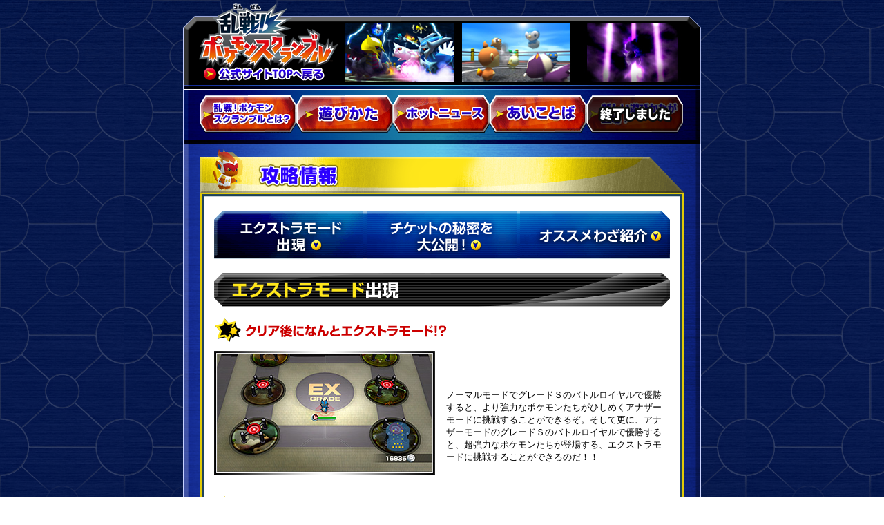

--- FILE ---
content_type: text/html; charset=UTF-8
request_url: https://www.pokemon.co.jp/special/pokemonscramble/howto/capture.html
body_size: 19316
content:
<!DOCTYPE html PUBLIC "-//W3C//DTD XHTML 1.0 Transitional//EN" "http://www.w3.org/TR/xhtml1/DTD/xhtml1-transitional.dtd">
<html xmlns="http://www.w3.org/1999/xhtml" lang="ja" xml:lang="ja">
<head>
<meta http-equiv="Content-Type" content="text/html; charset=utf-8" />
<meta http-equiv="Content-Style-Type" content="text/css" />
<meta http-equiv="Content-Script-Type" content="text/javascript" />
<meta http-equiv="Content-Language" content="ja" />
<meta name="robots" content="index, follow" />
<meta name="description" content="Wiiウェア『乱戦！ポケモンスクランブル』の公式サイト。ポケモンのおもちゃたちを自由自在に操作して、バトルロイヤルで頂点を目指そう！" lang="ja" xml:lang="ja" />
<meta name="keywords" content="ポケモン,ぽけもん,ポケットモンスター,ぽけっともんすたー,乱戦！ポケモンスクランブル,バトルロイヤル,ポケモンのおもちゃ,wii,wiiウェア,あいことば,ポケモンカードゲーム,ＴＣＧ" lang="ja" xml:lang="ja" />
<title>攻略情報｜『乱戦！ポケモンスクランブル』公式サイト | ポケットモンスターオフィシャルサイト</title>
<link rel="start" type="text/html" href="/" />
<link rel="stylesheet" type="text/css" href="/special/pokemonscramble/shared/css/import.css" media="screen,print" />
<link rel="stylesheet" type="text/css" href="/special/pokemonscramble/shared/css/import_print.css" media="print" />
<script type="text/javascript" src="/special/pokemonscramble/shared/js/mjl.js"></script>
<script type="text/javascript" src="/special/pokemonscramble/shared/js/run.js"></script>
</head>

<body>
<div id="page">
<div class="wrapper">

<div class="logo">
<p class="ci"><a href="/special/pokemonscramble/"><img src="/special/pokemonscramble/shared/images/common/logo_ander.png" alt="乱戦！ポケモンスクランブル" width="202" height="114" border="0" /></a></p>
</div>

<div class="header">
<p class="head-img"><img src="/special/pokemonscramble/shared/images/common/img-header.jpg" alt="" width="497" height="86" /></p>
</div>

<div class="globalNavi">
<ul class="roll" id="pd-menu">
<li><a href="/special/pokemonscramble/about/"><img src="/special/pokemonscramble/shared/images/navi/navi-about.gif" alt="乱戦！ポケモンスクランブルとは？" width="140" height="55" /></a></li>
<li><a href="/special/pokemonscramble/howto/"><img src="/special/pokemonscramble/shared/images/navi/navi-howto.gif" alt="遊びかた" width="140" height="55" /></a>
<ul>
<li><a href="/special/pokemonscramble/howto/flow.html"><img src="/special/pokemonscramble/shared/images/navi/sub-navi-flow.gif" alt="ゲームの流れ" width="123" height="20" /></a></li>
<li><a href="/special/pokemonscramble/howto/get.html"><img src="/special/pokemonscramble/shared/images/navi/sub-navi-get.gif" alt="もっと仲間を集めよう！" width="123" height="32" /></a></li>
<li><a href="/special/pokemonscramble/howto/special.html"><img src="/special/pokemonscramble/shared/images/navi/sub-navi-special.gif" alt="特別なポケモンを仲間にしよう" width="123" height="32" /></a></li>
<li><a href="/special/pokemonscramble/howto/terminal.html"><img src="/special/pokemonscramble/shared/images/navi/sub-navi-terminal.gif" alt="ターミナルでできること" width="123" height="32" /></a></li>
<li><a href="/special/pokemonscramble/howto/together.html"><img src="/special/pokemonscramble/shared/images/navi/sub-navi-together.gif" alt="みんなで遊ぼう！" width="123" height="20" /></a></li>
<li><a href="/special/pokemonscramble/howto/capture.html"><img src="/special/pokemonscramble/shared/images/navi/sub-navi-capture.gif" alt="攻略情報" width="123" height="20" /></a></li>
</ul>
</li>
<li><a href="/special/pokemonscramble/hotnews/"><img src="/special/pokemonscramble/shared/images/navi/navi-news.gif" alt="ホットニュース" width="140" height="55" /></a></li>
<li><a href="/special/pokemonscramble/password/"><img src="/special/pokemonscramble/shared/images/navi/navi-password.gif" alt="あいことば" width="140" height="55" /></a></li>
<li class="unroll"><img src="/special/pokemonscramble/shared/images/navi/navi-cardgame.gif" alt="終了しました" width="140" height="55" /></li></ul></div>

<div class="contents">

<h1 class="hdg-l1-07"><img src="/special/pokemonscramble/howto/images/hdg-l1-howto-capture.png" alt="攻略情報" width="118" height="34" /></h1>

<div class="contents-wrapper">
<div class="contents-inner">
<div class="contents-bottom">

<ul class="nav-anchor roll">
<li><a href="#hdg-01"><img src="/special/pokemonscramble/howto/images/nav-anchor01.gif" alt="エクストラモード出現" width="221" height="70" /></a></li>
<li><a href="#hdg-02"><img src="/special/pokemonscramble/howto/images/nav-anchor02.gif" alt="チケットの秘密を大公開！" width="222" height="70" /></a></li>
<li><a href="#hdg-03"><img src="/special/pokemonscramble/howto/images/nav-anchor03.gif" alt="オススメわざ紹介" width="217" height="70" /></a></li>
</ul>

<h2 class="hdg-l2-01" id="hdg-01"><img src="/special/pokemonscramble/howto/images/hdg-l2-07-01.png" alt="エクストラモード出現" width="243" height="24" /></h2>

<h3 class="hdg-l3-02"><img src="/special/pokemonscramble/howto/images/hdg-l3-07-01.gif" alt="クリア後にエクストラモード！？" width="292" height="18" /></h3>
<div class="lyt-image image-L image-parallel mgbtm3">
<div class="image">
<p class="image"><img src="/special/pokemonscramble/howto/images/img-07-01.jpg" alt="" width="320" height="179" /></p>
</div>
<!-- /.image -->
<div class="column">
<p>ノーマルモードでグレードＳのバトルロイヤルで優勝すると、より強力なポケモンたちがひしめくアナザーモードに挑戦することができるぞ。そして更に、アナザーモードのグレードＳのバトルロイヤルで優勝すると、超強力なポケモンたちが登場する、エクストラモードに挑戦することができるのだ！！</p>
</div><!-- /.column -->
</div><!-- /.lyt-image -->

<h3 class="hdg-l3-02"><img src="/special/pokemonscramble/howto/images/hdg-l3-07-02.gif" alt="激闘の2連戦！！" width="117" height="18" /></h3>
<div class="column mgbtm2">
<p>エクストラモードでは、バトルロイヤルのルールがノーマル、アナザーと違い、2連戦という厳しいルールとなっている。2戦目のバトルロイヤルでは、1戦目で倒れたポケモンたちを使うことはできず、減ってしまったポケモンのHPも回復しないぞ！　ただでさえ強力なエクストラモードのポケモンを相手に、キミはどうやって勝ち残る！？</p>
</div><!-- /.column -->
<div class="lyt-image image-col2">
<p class="image image-L"><img src="/special/pokemonscramble/howto/images/img-07-02.jpg" alt="" width="288" height="152" /><span class="caption">「エクストラモードの特別ルール！</span></p>
<p class="image image-R cap-top"><img src="/special/pokemonscramble/howto/images/img-07-03.jpg" alt="" width="288" height="152" /> <span class="caption">超難関バトルロイヤルに挑戦しよう！</span></p>
</div>
<!-- /.lyt-image -->

<h3 class="hdg-l3-02"><img src="/special/pokemonscramble/howto/images/hdg-l3-07-03.gif" alt="エクストラモードにしか登場しないポケモンも！" width="368" height="18" /></h3>

<div class="lyt-image image-L image-parallel mgbtm3">
<div class="image">
<p class="image"><img src="/special/pokemonscramble/howto/images/img-07-04.jpg" alt="" width="320" height="179" /></p>
</div>
<!-- /.image -->
<div class="column">
<p>コレクションの完成を目指している人は必見！ ユクシー、エムリット、アグノムは、エクストラモードにしか登場しないぞ。仲間になるまでエクストラモードのステージを周ろう！！</p>
</div><!-- /.column -->
</div><!-- /.lyt-image -->

<ul class="list-pagetop middle">
<li><a href="#page">ページトップへ</a></li>
</ul>


<h2 class="hdg-l2-01" id="hdg-02"><img src="/special/pokemonscramble/howto/images/hdg-l2-07-02.png" alt="チケットの秘密を大公開！" width="281" height="25" /></h2>

<h3 class="hdg-l3-02"><img src="/special/pokemonscramble/howto/images/hdg-l3-07-04.gif" alt="なんとチケットには法則があった!?" width="276" height="18" /></h3>
<div class="column mgbtm2">
<p class="mgbtm2">ターミナルの「なかま ぼしゅう」で、ポケモンたちを仲間にするためのチケットを手に入れる方法を御紹介するよ。ポケモンたちにチケットを置いていってもらうには、ある条件を満たさなくてはならないのだ！</p>
<p>ここでは「ディアルガ」「サンダー」「ギャラドス」を仲間にするためのチケットを手に入れる方法を御紹介するけれど、法則を見つけ出すことで他のチケットを入手することも可能になるかも！？</p>
</div><!-- /.column -->


<h3 class="hdg-l3-02"><img src="/special/pokemonscramble/howto/images/hdg-l3-07-05.gif" alt="ギャラドスチケットのレシピはこれだ！" width="294" height="18" /></h3>
<div class="lyt-image image-L image-parallel mgbtm2">
<div class="image">
<p class="image"><img src="/special/pokemonscramble/howto/images/img-07-05.jpg" alt="" width="320" height="179" /></p>
</div>
<!-- /.image -->
<div class="column">
<p>ターミナルの「なかまと わかれる」で<strong>コイキング５匹</strong>と別れてみよう！　コイキングたちが「おきみやげ」としてギャラドスチケットを置いていってくれるぞ！</p>
</div><!-- /.column -->
</div><!-- /.lyt-image -->


<h3 class="hdg-l3-02"><img src="/special/pokemonscramble/howto/images/hdg-l3-07-06.gif" alt="サンダーチケットのレシピはこれだ！" width="334" height="19" /></h3>
<div class="lyt-image image-R image-parallel mgbtm3">
<div class="image">
<p class="image"><img src="/special/pokemonscramble/howto/images/img-07-06.jpg" alt="" width="320" height="179" /></p>
</div>
<!-- /.image -->
<div class="column">
<p>ターミナルの「なかまと わかれる」で<strong>ピジョット</strong>、<strong>オニドリル</strong>、<strong>ライチュウ</strong>、<strong>エレブー</strong>と別れると、サンダーチケットが手に入るぞ！</p>
</div><!-- /.column -->
</div><!-- /.lyt-image -->


<h3 class="hdg-l3-02"><img src="/special/pokemonscramble/howto/images/hdg-l3-07-07.gif" alt="遂に公開！これがディアルガチケットだ！" width="393" height="18" /></h3>
<div class="lyt-image image-L image-parallel mgbtm3">
<div class="image">
<p class="image"><img src="/special/pokemonscramble/howto/images/img-07-07.jpg" alt="" width="320" height="179" /></p>
</div>
<!-- /.image -->
<div class="column">
<p>ターミナルの「なかまと わかれる」で<strong>カイリュー</strong>、<strong>ガブリアス</strong>、<strong>ジバコイル</strong>、<strong>トリデプス</strong>、<strong>ルカリオ</strong>と別れてみよう！<br />
なんと、あのディアルガが仲間になるチケットを置いていってくれる！</p>
</div><!-- /.column -->
</div><!-- /.lyt-image -->

<ul class="list-pagetop middle">
<li><a href="#page">ページトップへ</a></li>
</ul>

<h2 class="hdg-l2-01" id="hdg-03"><img src="/special/pokemonscramble/howto/images/hdg-l2-07-03.png" alt="オススメわざ紹介" width="197" height="24" /></h2>

<h3 class="hdg-l3-02"><img src="/special/pokemonscramble/howto/images/hdg-l3-07-08.gif" alt="色々なわざを使いこなして、バトルロイヤルを勝ち残れ！" width="442" height="19" /></h3>
<div class="lyt-image image-L image-parallel mgbtm3">
<div class="image">
<p class="image"><img src="/special/pokemonscramble/howto/images/img-07-08.jpg" alt="" width="320" height="179" /></p>
</div>
<!-- /.image -->
<div class="column txt01">
<p>グレードが上がれば上がるほど熾烈になってくるバトルロイヤルを勝ち抜くためには、数ある強力なわざを使い分けることが重要だ。ここでは強くて便利なオススメわざを紹介するぞ。</p>
<p>ここで紹介している以外のわざも、色々試してバトルロイヤルを有利に進めていこう。2つのわざを使い分けて自分だけの戦い方を見つけると、もっとバトルが楽しくなるのだ！！</p>
</div><!-- /.column -->
</div><!-- /.lyt-image -->

<h3 class="hdg-l3-02"><img src="/special/pokemonscramble/howto/images/hdg-l3-07-09.gif" alt="敵を自動で追跡してくれる強力なわざ" width="299" height="19" /></h3>
<div class="column mgbtm2">
<p class="mgbtm2">わざを発動させると、敵を自動的に追いかけてくれるとっても便利なわざ。離れた敵にも届くため、敵のわざの当たらない位置から一方的に攻撃をすることが可能だぞ！</p>
<dl>
<dt>該当するわざ</dt>
<dd>マジカルリーフ、マグネットボム、スピードスターなど</dd>
</dl>
</div><!-- /.column -->

<div class="lyt-image image-col2 mgbtm2">
<p class="image image-L"><img src="/special/pokemonscramble/howto/images/img-07-09.jpg" alt="" width="288" height="152" /><span class="caption">ムウマージ：マジカルリーフ</span></p>
<p class="image image-R cap-top"><img src="/special/pokemonscramble/howto/images/img-07-10.jpg" alt="" width="288" height="152" /> <span class="caption">コイル：マグネットボム</span></p>
</div><!-- /.lyt-image -->


<h3 class="hdg-l3-02"><img src="/special/pokemonscramble/howto/images/hdg-l3-07-10.gif" alt="自分を中心に広範囲に広がるわざ" width="267" height="18" /></h3>
<div class="column mgbtm2">
<p class="mgbtm2">自分を中心として、広範囲に広がるようにわざが繰り出される。威力の高いものが多く、敵に囲まれてしまった時などに敵を一掃できる！</p>
<dl>
<dt>該当するわざ</dt>
<dd>だいもんじ、ほうでん、じしんなど</dd>
</dl>
</div><!-- /.column -->

<div class="lyt-image image-col2">
<p class="image image-L"><img src="/special/pokemonscramble/howto/images/img-07-11.jpg" alt="" width="288" height="152" /><span class="caption">リザードン：だいもんじ</span></p>
<p class="image image-R cap-top"><img src="/special/pokemonscramble/howto/images/img-07-12.jpg" alt="" width="288" height="152" /> <span class="caption">パチリス：ほうでん</span></p>
</div><!-- /.lyt-image -->


<h3 class="hdg-l3-02"><img src="/special/pokemonscramble/howto/images/hdg-l3-07-11.gif" alt="強力だが癖のある、上級者向けのわざ" width="298" height="20" /></h3>
<div class="column mgbtm2">
<p class="mgbtm2">威力は強力だが、発動するまでの溜め時間が長かったり、混乱状態に陥ってしまったり、トリッキーな動きをするなどの一癖あるわざ。使いこなすことができれば、バトルが楽になるぞ！</p>
<dl>
<dt>該当するわざ</dt>
<dd>10まんボルト、はなびらのまい、アイアンテールなど</dd>
</dl>
</div><!-- /.column -->

<div class="lyt-image image-col2">
<p class="image image-L"><img src="/special/pokemonscramble/howto/images/img-07-13.jpg" alt="" width="288" height="152" /><span class="caption">ピカチュウ：10まんボルト</span></p>
<p class="image image-R cap-top"><img src="/special/pokemonscramble/howto/images/img-07-14.jpg" alt="" width="288" height="152" /> <span class="caption">フシギソウ：はなびらのまい</span></p>
</div>
<!-- /.lyt-image -->


<ul class="list-pagetop">
<li><a href="#page">ページトップへ</a></li>
</ul>
</div>
</div>
</div>
</div>

</div>
<div class="footer">
<p><img src="/special/pokemonscramble/shared/images/common/copy.png" alt="&copy;2009 Pokemon.&copy;1995-2009 Nintendo/Creatures Inc./GAME FREAK inc. Developed by Ambrella. ポケモンは任天堂・クリーチャーズ・ゲームフリークの登録商標です。Wiiは任天堂の登録商標です。" /></p>
<p class="roll"><a href="https://www.pokemon.co.jp/index.html" target="_blank"><img src="/special/pokemonscramble/shared/images/common/btn_top.gif" alt="ポケットモンスターオフィシャルサイト" width="136" height="41" /></a></p>
</div>
</div>

<!-- User Insight PCDF Code Start : pokemon.co.jp -->
<script type="text/javascript">
<!--
var _uic = _uic ||{}; var _uih = _uih ||{};_uih['id'] = 50441;
_uih['lg_id'] = '';
_uih['fb_id'] = '';
_uih['tw_id'] = '';
_uih['uigr_1'] = ''; _uih['uigr_2'] = ''; _uih['uigr_3'] = ''; _uih['uigr_4'] = ''; _uih['uigr_5'] = '';
_uih['uigr_6'] = ''; _uih['uigr_7'] = ''; _uih['uigr_8'] = ''; _uih['uigr_9'] = ''; _uih['uigr_10'] = '';
/* DO NOT ALTER BELOW THIS LINE */
/* WITH FIRST PARTY COOKIE */
(function() {
var bi = document.createElement('scri'+'pt');bi.type = 'text/javascript'; bi.async = true;
bi.src = ('https:' == document.location.protocol ? 'https://bs' : 'http://c') + '.nakanohito.jp/b3/bi.js';
var s = document.getElementsByTagName('scri'+'pt')[0];s.parentNode.insertBefore(bi, s);
})();
//-->
</script>
<!-- User Insight PCDF Code End : pokemon.co.jp --><!-- Google Tag Manager -->
<noscript><iframe src="//www.googletagmanager.com/ns.html?id=GTM-T567ZR"
height="0" width="0" style="display:none;visibility:hidden"></iframe></noscript>
<script>(function(w,d,s,l,i){w[l]=w[l]||[];w[l].push({'gtm.start':
new Date().getTime(),event:'gtm.js'});var f=d.getElementsByTagName(s)[0],
j=d.createElement(s),dl=l!='dataLayer'?'&l='+l:'';j.async=true;j.src=
'//www.googletagmanager.com/gtm.js?id='+i+dl;f.parentNode.insertBefore(j,f);
})(window,document,'script','dataLayer','GTM-T567ZR');</script>
<!-- End Google Tag Manager --><!-- retargeting tag -->
<script src="//platform.twitter.com/oct.js" type="text/javascript"></script>
<script type="text/javascript">
twttr.conversion.trackPid('l61j9', { tw_sale_amount: 0, tw_order_quantity: 0 });</script>
<noscript>
<img height="1" width="1" style="display:none;" alt="" src="https://analytics.twitter.com/i/adsct?txn_id=l61j9&p_id=Twitter&tw_sale_amount=0&tw_order_quantity=0" />
<img height="1" width="1" style="display:none;" alt="" src="//t.co/i/adsct?txn_id=l61j9&p_id=Twitter&tw_sale_amount=0&tw_order_quantity=0" /></noscript>

<script>(function() {
  var _fbq = window._fbq || (window._fbq = []);
  if (!_fbq.loaded) {
    var fbds = document.createElement('script');
    fbds.async = true;
    fbds.src = '//connect.facebook.net/en_US/fbds.js';
    var s = document.getElementsByTagName('script')[0];
    s.parentNode.insertBefore(fbds, s);
    _fbq.loaded = true;
  }
  _fbq.push(['addPixelId', '1572599329658924']);
})();
window._fbq = window._fbq || [];
window._fbq.push(['track', 'PixelInitialized', {}]);
</script>
<noscript><img height="1" width="1" alt="" style="display:none" src="https://www.facebook.com/tr?id=1572599329658924&amp;ev=PixelInitialized" /></noscript>




</body>
</html>


--- FILE ---
content_type: text/css
request_url: https://www.pokemon.co.jp/special/pokemonscramble/shared/css/import.css
body_size: 161
content:
@charset "utf-8";

/* ----------------------------------------------------------------
    Import CSS Files
----------------------------------------------------------------- */
@import "default.css";
@import "structure.css";
@import "module.css";
@import "daisuki.css";
@import "top.css";
@import "alpha.css";


--- FILE ---
content_type: text/css
request_url: https://www.pokemon.co.jp/special/pokemonscramble/shared/css/default.css
body_size: 2388
content:
@charset "utf-8";

/* ----------------------------------------------------------------
    Structure
----------------------------------------------------------------- */
body{
margin:0;
padding:0;
color:#000;
font-family:"ＭＳ Ｐゴシック",sans-serif",ヒラギノ角ゴ Pro W3","Hiragino Kaku Gothic Pro",Osaka;
_font-family:"ＭＳ Ｐゴシック", sans-serif;
font-size:100.01%;
}

*:first-child+html body{
 font-family:"lr oSVbN", "CI", "Meiryo";
}


/* ----------------------------------------------------------------
    Heading Module
----------------------------------------------------------------- */
h1,
h2,
h3,
h4,
h5,
h6{
margin:0;
padding:0;
}


/* ----------------------------------------------------------------
    Text Module
----------------------------------------------------------------- */
p{
margin:0;
padding:0;
}

strong{
color:#ff0000;
font-weight:bold;
}

em{
font-style:normal;
font-weight:bold;
}

address{
margin:0;
padding:0;
font-style:normal;
}


/* ----------------------------------------------------------------
    Hypertext Module
----------------------------------------------------------------- */
a:link{
text-decoration:underline;
}

a:hover{
text-decoration:none;
}

a:hover, a:active, a:focus{
text-decoration:underline;
}

a[name]{
color:#333;
text-decoration:none !important;
}


/* ----------------------------------------------------------------
    List Module
----------------------------------------------------------------- */
ul,
ol,
dl{
margin:0;
padding:0;
list-style:none;
}

ol{
margin-left:2.5em;
list-style-type:decimal;
}

li,
dt,
dd{
margin:0;
padding:0;
}

li p,
li li,
li dt,
li dd,
dd p,
dd li,
dd dt,
dd dd{
font-size:100%;
}


/* ----------------------------------------------------------------
    Table Module
----------------------------------------------------------------- */
table{
margin:0;
padding:0;
}

td p,
td li,
td dt,
td dd{
font-size:100%;
}


/* ----------------------------------------------------------------
    Image Module
----------------------------------------------------------------- */
img{
border:0;
vertical-align:bottom;
}


/* ----------------------------------------------------------------
    Form Module
----------------------------------------------------------------- */
form,
fieldset{
margin:0;
padding:0;
border:0;
}

legend{
display:none;
}

/* ----------------------------------------------------------------
    Horizontal Rule
----------------------------------------------------------------- */
hr{
display:none;
}




--- FILE ---
content_type: text/css
request_url: https://www.pokemon.co.jp/special/pokemonscramble/shared/css/structure.css
body_size: 3333
content:
@charset "utf-8";

/* ----------------------------------------------------------------
    bg imeage
----------------------------------------------------------------- */
body{
background:url("/special/pokemonscramble/shared/images/common/body-bg.gif");
padding:0 0 30px 0;
}



/* ----------------------------------------------------------------
    wrapper
----------------------------------------------------------------- */
div.wrapper{
width:750px;
margin:0 auto;
padding-top:5px;
}



/* ----------------------------------------------------------------
    header
----------------------------------------------------------------- */
div.header{
width:750px;
height:118px;
position:static;
background:url("/special/pokemonscramble/shared/images/common/logo-header.png") no-repeat 0 0;
}

div.logo{
position:absolute;
z-index:1;
}

div.logo p.ci{
width:202px;
height:114px;
position:relative;
left:23px;
}

div.header p.head-img{
position:relative;
left:235px;
top:28px;
}


div.header p.head-btn{
position:relative;
}

div.header p.head-btn span{
position:absolute;
right:15px;
top:-48px;
}


div.header p.head-btn a{
}

/* ----------------------------------------------------------------
    globalNavi
----------------------------------------------------------------- */
div.globalNavi{
background:url("/special/pokemonscramble/shared/images/top/bg-navi-bg.png") no-repeat 0 0;
padding:0 24px;
height:86px;
}


div.globalNavi ul{
margin-top:15px;
position:absolute;
}

*html div.globalNavi ul{
position:static;
}

*+html div.globalNavi ul{
position:static;
}

div.globalNavi ul li{
float:left;
width:140px;
margin:0;
padding:0;
position:relative;
}

div.globalNavi ul li ul{
display:none;
height:164px;
top:55px;
background:url("/special/pokemonscramble/shared/images/common/parts-pulldown-bg.jpg") no-repeat 0 0;
margin:0;
padding:2px 0 8px;
left:8px;
position:absolute;
}



div.globalNavi ul li ul li{
float:none;
width:140px;
zoom:1;
line-height:0.1;
font-size:1px;
}

div.globalNavi ul li ul li img{
overflow:hidden;
display:block;
margin:0;
padding:0;
}


/* ----------------------------------------------------------------
    contents
----------------------------------------------------------------- */
div.contents{
background:url("/special/pokemonscramble/shared/images/common/parts-wapper-middle.png") repeat-y 0 0;
padding:3px 25px 0 25px;
}

div.contents-wrapper{
padding-top:6px;
background:url("/special/pokemonscramble/shared/images/common/parts-contents-top.gif") no-repeat 0 0;
}

div.contents-inner{
background:url("/special/pokemonscramble/shared/images/common/parts-contents-middle.gif") repeat-y 0 0;
}

div.contents-bottom{
padding:20px;
background:url("/special/pokemonscramble/shared/images/common/parts-contents-bottom.gif") no-repeat bottom center;
}



/* ----------------------------------------------------------------
   footer
----------------------------------------------------------------- */
div.footer{
width:735px;
height:70px;
margin:0 auto;
margin-bottom:40px;
padding-left:15px;
overflow:hidden;
background:url("/special/pokemonscramble/shared/images/common/parts-wapper-bottom.png") repeat-y 0 0;
}

div.footer.top{
margin-bottom:20px;
}

div.footer2{
width:735px;
height:90px;
margin:0 auto;
margin-bottom:40px;
padding-left:15px;
overflow:hidden;
background:url("/special/pokemonscramble/shared/images/common/parts-wapper-bottom2.png") repeat-y 0 0;
}

div.footer p,div.footer2 p{
float:left;
margin-top:10px;
position:relative;
}

--- FILE ---
content_type: text/css
request_url: https://www.pokemon.co.jp/special/pokemonscramble/shared/css/module.css
body_size: 11485
content:
@charset "utf-8";

/* ----------------------------------------------------------------
    hdg
----------------------------------------------------------------- */
h1.hdg-l1-01{
height:42px;
padding-top:25px;
padding-left:83px;
background:url("/special/pokemonscramble/shared/images/common/hdg-l1-bg-01.png") no-repeat 0 0;
}

h1.hdg-l1-02{
height:42px;
padding-top:25px;
padding-left:83px;
background:url("/special/pokemonscramble/shared/images/common/hdg-l1-bg-02.png") no-repeat 0 0;
}

h1.hdg-l1-03{
height:42px;
padding-top:25px;
padding-left:83px;
background:url("/special/pokemonscramble/shared/images/common/hdg-l1-bg-03.png") no-repeat 0 0;
}

h1.hdg-l1-04{
height:42px;
padding-top:25px;
padding-left:83px;
background:url("/special/pokemonscramble/shared/images/common/hdg-l1-bg-04.png") no-repeat 0 0;
}

h1.hdg-l1-05{
height:42px;
padding-top:25px;
padding-left:83px;
background:url("/special/pokemonscramble/shared/images/common/hdg-l1-bg-05.png") no-repeat 0 0;
}

h1.hdg-l1-06{
height:42px;
padding-top:25px;
padding-left:83px;
background:url("/special/pokemonscramble/shared/images/common/hdg-l1-bg-06.png") no-repeat 0 0;
}

h1.hdg-l1-07{
height:42px;
padding-top:25px;
padding-left:83px;
background:url("/special/pokemonscramble/shared/images/common/hdg-l1-bg-07.png") no-repeat 0 0;
}

h1.hdg-l1-08{
height:42px;
padding-top:25px;
padding-left:83px;
background:url("/special/pokemonscramble/shared/images/common/hdg-l1-bg-08.png") no-repeat 0 0;
}



h2.hdg-l2-01{
clear:both;
width:635px;
margin-bottom:15px;
padding:13px 0 0 25px;
height:37px;
background:url("/special/pokemonscramble/shared/images/common/hdg-l2-bg.jpg") no-repeat 0 0;
}


h2.hdg-l2-02{
width:300px;
margin-bottom:15px;
padding:8px 0 0 21px;
height:37px;
background:url("/special/pokemonscramble/shared/images/common/hdg-l2-bg-s.jpg") no-repeat 0 0;
position:relative;
}

h2.hdg-l2-03{
clear:both;
width:635px;
margin-bottom:15px;
padding:0 0 10px 25px;
background:url("/special/pokemonscramble/shared/images/common/hdg-l2-bg-02.jpg") no-repeat 0 0;
overflow:hidden;
}

h2.hdg-l2-03 span{
color:#FF0000;
font-size:80%;
padding-bottom:2px;
border-bottom:#fde51b solid 2px;
padding-top:7px;
display:block;
margin-bottom:8px;
}

h2.hdg-l2-04{
clear:both;
width:635px;
margin-bottom:5px;
padding:13px 0 0 25px;
height:37px;
background:url("/special/pokemonscramble/shared/images/common/hdg-l2-bg-04.jpg") no-repeat 0 0;
}

div.lyt-image.image-L h2.hdg-l2-02{
float:left;
}

h3.hdg-l3-01{
clear:both;
margin-bottom:30px;
background:url("/special/pokemonscramble/shared/images/common/hdg-l3-bg-01.jpg") no-repeat 0 7px;
border-width:2px 0;
border-color:#FDE51B;
border-style:solid;
padding:7px 0 7px 81px;
overflow:hidden;
}


h3.hdg-l3-02{
clear:both;
margin-bottom:10px;
padding:10px 0 10px 45px;
background:url("/special/pokemonscramble/shared/images/common/hdg-l3-star.gif") no-repeat left top;
overflow:hidden;
}

h2.hdg-l2-05{
clear:both;
width:635px;
margin-bottom:15px;
padding:9px 0 0 25px;
height:37px;
background:url("/special/pokemonscramble/shared/images/common/hdg-l2-bg.jpg") no-repeat 0 0;
}


h1.hdg-l1-01 img,
h1.hdg-l1-02 img,
h1.hdg-l1-03 img,
h1.hdg-l1-04 img,
h1.hdg-l1-05 img,
h1.hdg-l1-06 img,
h1.hdg-l1-07 img,
h2.hdg-l2-01 img,
h2.hdg-l2-02 img,
h2.hdg-l2-03 img,
h2.hdg-l2-04 img,
h3.hdg-l3-02 img
{
display:block;
overflow:hidden;
}

/* ----------------------------------------------------------------
   lyt-image
----------------------------------------------------------------- */
div.lyt-image{
width:660px;
overflow:hidden;
margin-bottom:30px;
}

div.contents div.lyt-image.step1{
margin-bottom:10px !important;
}

div.contents div.lyt-image.step2{
margin-bottom:20px !important;
}

div.contents div.lyt-image.step3{
margin-bottom:35px !important;
}


div.lyt-image.image-parallel.image-L div.image{
width:320px;
padding-right:16px;
float:left;
}

div.lyt-image.image-parallel.image-L div.image2{
width:120px;
padding-right:16px;
float:left;
}

div.lyt-image.image-parallel.image-L div.image3{
padding-right:16px;
float:left;
width:280px;
}

div.lyt-image.image-parallel.image-L div.image4{
padding:0 16px 0 10px;
float:left;
width:238px;
}

div.image3 p.image{
margin-bottom:15px;
}

div.lyt-image.image-parallel.image-R div.image{
width:320px;
padding-left:16px;
float:right;
}

div.lyt-image.image-L div.image p.image,
div.lyt-image.image-R div.image p.image {
float:none;
margin:0;
}

div.lyt-image div.column p{
margin-top:55px;
font-size:81.25%;
}


div.lyt-image div.column.txt01 p{
margin-top:20px;
font-size:81.25%;
}

div.column dl{
font-size:81.25%;
}

div.column dl dt{
font-weight:bold;
color:#FF0000;
}


div.lyt-image div.column p.mgtop0{
margin-top:0px;
}

div.lyt-image div.column p.hot{
margin-top:5px;
font-size:81.25%;
}


div.lyt-image div.column p.read{
margin-top:0;
}

div.column p span.caption,div.column.width span.caption{
line-height:1.2;
margin-top:5px;
text-align:left;
font-size:68.75%;
display:block;
}

div.column.mgbtm{
margin-bottom:40px;
}

div.column.mgbtm2{
margin-bottom:20px;
}

div.column.width{
width:320px;
}




/* ----------------------------------------------------------------
   lyt-image
----------------------------------------------------------------- */
/* for cardgame*/
div.lyt-image.image-col2-02{
display:block;
clear:both;
width:660px;
overflow:hidden;
margin-bottom:0px;
}

div.lyt-image div.image-col2-02 p.image{
position:relative;
width:320px;
}

*html div.lyt-image div.image-col2-02 p.image{
display:inline;
}


div.lyt-image div.image-col2-02 p.image.image-L{
float:left;
margin:0px;
}

div.lyt-image div.image-col2-02 p.image.image-R-02{
float:right;
margin-left:10px;
}

div.lyt-image div.image-col2-02 p.image img {
border:0 none;
vertical-align:bottom;
}

div.lyt-image div.image-col2-02 p.image span.caption{
display:block;
font-size:81.25%;
line-height:1.2;
margin-top:5px;
text-align:left;
}


/* end cardgame  */

div.lyt-image.image-col2{
clear:both;
width:660px;
overflow:hidden;
margin-bottom:30px;
}

div.lyt-image.image-col2 p.image{
position:relative;
width:288px;
}

*html div.lyt-image.image-col2 p.image{
display:inline;
}


div.lyt-image.image-col2 p.image.image-L{
float:left;
margin-left:30px;
}

div.lyt-image.image-col2 p.image.image-R{
float:right;
margin-right:30px;
}

div.lyt-image.image-col2 p.image img {
border:0 none;
vertical-align:bottom;
}

div.lyt-image p.image span.caption{
display:block;
font-size:68.75%;
line-height:1.2;
margin-top:5px;
text-align:left;
}

div.lyt-image.image-col2 div.column p,
div.lyt-image.image-col3 div.column p{
clear:both;
margin:0 10px 25px 10px;
}

div.column p{
font-size:81.25%;
}

div.lyt-image p.image.cap-top{
padding-top:1.2em;
}

div.lyt-image p.image.cap-top span.caption{
position:absolute;
top:0;
left:0;
}

div.lyt-image div.image span.caption,td p span.caption{
display:block;
font-size:68.75%;
line-height:1.2;
margin-top:5px;
text-align:left;
}


/* ----------------------------------------------------------------
   text-module
----------------------------------------------------------------- */
p.align-R{
text-align:right;
}

strong.black{
color:#000000;
font-weight:bold;
}

p.mgbtm2{
margin-bottom:20px
}

.mgbtm3{
margin-bottom:15px
}

/* ----------------------------------------------------------------
   iamge-center
----------------------------------------------------------------- */
p.iamge-center{
margin:0 auto 30px auto;
width:621px;
}


/* ----------------------------------------------------------------
   iamge-center
----------------------------------------------------------------- */

div.list-notes{
margin:20px 0;
font-size:81.25%
}

div.list-notes dl dt{
color:#e20000;
font-weight:bold;
}

div.list-notes dl dd{
margin-bottom:20px;
}



/* ----------------------------------------------------------------
   table
----------------------------------------------------------------- */

div.column table{
font-size:81.25%;
width:310px;
margin-top:55px;
}

div.column table th{
vertical-align:top;
font-weight:normal;
width:40px;
text-align:left;
}

div.column dl.list-style03 dt{
float:left;
margin-right:5px;
width:120px;
clear:both;
}


div.column.width table td dl.list-style03 dd{
width:120px;
float:left;
}

div.lyt-image.image-L.image-parallel div.column.width p.top{
margin-top:5px;
}

div.lyt-image.image-L.image-parallel div.column.width{
width:320px;
float:left;
}

div.lyt-image.image-L.image-parallel div.column.width2{
width:350px;
float:left;
}

/* ----------------------------------------------------------------
   table.tbl
----------------------------------------------------------------- */

table.tbl{
font-size:80%;
margin-bottom:12px;
border:0;
width:100%;
border-collapse:collapse;
border-color:#000000;
vertical-align:top;
}

table.tbl thead th,
table.tbl thead td{
text-align:left;
background-color:#ffe71b;
padding:8px 10px;
border-width:1px;
border-style:solid;
}

table.tbl tbody th,
table.tbl tbody td{
text-align:left;
padding:8px 10px;
border-width:1px;
border-style:solid;
}

table.tbl thead th.width01{
width:70px;
}

table.tbl thead th.width02{
width:40px;
}

table.tbl thead th.width03{
width:50px;
}

table.tbl tbody td.center{
text-align:center;
}


/* ----------------------------------------------------------------
   lyt-image
----------------------------------------------------------------- */
div.lyt-image.image-col3{
clear:both;
width:660px;
overflow:hidden;
margin-bottom:30px;
}

div.lyt-image.image-col3 p.image{
float:left;
position:relative;
margin:0 5px 0 4px;
width:209px;
}



/* ----------------------------------------------------------------
   list-style
----------------------------------------------------------------- */
ul.list-style01{
margin-top:15px;
margin-bottom:20px;
}

ul.list-style01 li{
text-align:right;
font-size:81.25%;
font-weight:bold;
}

ul.list-style01 li a{
padding:5px 0;
padding-left:25px;
background:url("/special/pokemonscramble/shared/images/common/icon-arow-left.gif") no-repeat left 0;
}

ul.list-style01 li.nolist a{
padding:5px 0;
padding-left:25px;
background-image:none;
}

ul.list-style02{
margin-top:30px;
}


ul.list-style02.mgtop0{
margin-top:0px;
}

ul.list-style02 li{
font-size:81.25%;
font-weight:bold;
}

ul.list-style02 li a{
padding:5px 0;
padding-left:25px;
background:url("/special/pokemonscramble/shared/images/common/icon-arow-left.gif") no-repeat left 0;
}


/* ----------------------------------------------------------------
   list-pagetop
----------------------------------------------------------------- */
ul.list-pagetop{
clear:both;
margin-top:20px;
}

ul.list-pagetop li{
text-align:right;
font-size:81.25%;
font-weight:bold;
}

ul.list-pagetop li a{
padding:5px 0;
padding-left:25px;
background:url("/special/pokemonscramble/shared/images/common/icon-arow-top.gif") no-repeat left 0;
}


ul.list-pagetop.middle{
clear:both;
margin:20px 0;
}



/* ----------------------------------------------------------------
   div.check
----------------------------------------------------------------- */

div.check{
border: 2px solid #FFE71B;
padding:15px 15px 0px 15px;
margin-bottom:40px;
}

div.check h3{
margin-bottom:15px;
}

div.check p.image{
float:right;
margin-left:15px;
}


/* ----------------------------------------------------------------
    nav-anchor
----------------------------------------------------------------- */
ul.nav-anchor{
overflow:hidden;
margin-bottom:20px;
}

ul.nav-anchor li{
float:left;
}


/* ----------------------------------------------------------------
    hotnews
----------------------------------------------------------------- */

ul.details li {
font-size:81.25%;
padding:0 0 10px 0;
}



--- FILE ---
content_type: text/css
request_url: https://www.pokemon.co.jp/special/pokemonscramble/shared/css/daisuki.css
body_size: 1362
content:
@charset "utf-8";

/* ----------------------------------------------------------------
    hdg
----------------------------------------------------------------- */
h1.hdg-l1-09{
height:42px;
padding-top:25px;
padding-left:83px;
background:url("/special/pokemonscramble/shared/images/common/hdg-l1-bg-09.png") no-repeat 0 0;
}

h2.hdg-l2-h{
clear:both;
width:635px;
margin-bottom:5px;
padding:9px 0 0 25px;
height:63px;
background:url("/special/pokemonscramble/shared/images/common/hdg-l2-bg-h.jpg") no-repeat 0 0;
}

h1.hdg-l1-09 img{
display:block;
overflow:hidden;
}

/* ----------------------------------------------------------------
   lyt-image
----------------------------------------------------------------- */
div.lyt-image.image-parallel.image-L div.image5{
padding:0 16px 0 10px;
float:left;
width:301px;
}

div.lyt-image div.column p.mgt80{
margin-top:80px;
font-size:81.25%;
}


div.lyt-image div.column.txt01 p{
margin-top:20px;
font-size:81.25%;
}



/* ----------------------------------------------------------------
   lyt-image
----------------------------------------------------------------- */
/* for daisuki*/
div.kikaku.column{
margin-bottom:30px;
}

div.kikaku.column h4{
border-bottom:2px solid #9a1517;
position:relative;
margin-bottom:5px;
width:660px;
}
div.kikaku.column h4 span{
position:absolute;
top:15px;
right:0;
font-size:0px;
}

div.kikaku.column p.btn{
text-align:center;
margin:0px 0 5px 0;
}
div.kikaku.column p.image-center{
text-align:center;
margin:10px 0 15px 0;
}


--- FILE ---
content_type: text/css
request_url: https://www.pokemon.co.jp/special/pokemonscramble/shared/css/top.css
body_size: 3612
content:
@charset "utf-8";

/* ----------------------------------------------------------------
   top
----------------------------------------------------------------- */
body#top div.wrapper{
width:750px;
margin:0 auto;
padding:0;
}



/* ----------------------------------------------------------------
   top-header
----------------------------------------------------------------- */
body#top div.top-header{
background:url("/special/pokemonscramble/shared/images/common/parts-top-header.png");
width:750px;
height:451px;
}

body#top div.top-header h1{
position:absolute;
top-300px;
}

body#top div.top-header div#flash a{
position:relative;
}




/* ----------------------------------------------------------------
   top-globalNavi
----------------------------------------------------------------- */
body#top div.globalNavi{
margin:10px 0;
background:url("/special/pokemonscramble/shared/images/common/parts-top-navi.png");
height:85px;
}



/* ----------------------------------------------------------------
   top-contents
----------------------------------------------------------------- */
body#top div.top-contents{
width:750px;
padding-top:24px;
background:url("/special/pokemonscramble/shared/images/common/parts-top-contents.png");
overflow:hidden;
}

body#top div.top-contents-inner{
width:700px;
padding:0 25px;
background:url("/special/pokemonscramble/shared/images/common/parts-wapper-middle.png") repeat-y 0 0;
}



/* ----------------------------------------------------------------
   top-contents topic
----------------------------------------------------------------- */
body#top div.contents-topic{
width:370px;
float:left;
margin-top:-10px;
position:relative;
}

body#top div.contents-topic h2,
body#top div.contents-info h2{
height:45px;
}

body#top div.contents-topic div.contents-topic-box{
background:url("/special/pokemonscramble/shared/images/top/topic-box.gif") no-repeat 0 0;
width:358px;
height:163px;
padding:6px;
overflow:hidden;
}

body#top div.contents-topic div.contents-topic-box div.contents-topic-box-inner{
width:342px;
height:163px;
padding:0 8px;
overflow:auto;
}

body#top div.contents-topic div.contents-topic-box dl{
font-size:81.25%;
}

body#top div.contents-topic div.contents-topic-box dl dt{
margin-top:10px;
margin-bottom:5px;
font-weight:bold;
}

body#top div.contents-topic div.contents-topic-box dl dd{
font-size:90%;
padding-bottom:10px;
background:url("/special/pokemonscramble/shared/images/common/line.gif") repeat-x bottom left;
}



/* ----------------------------------------------------------------
   top-contents info
----------------------------------------------------------------- */
body#top div.contents-info{
width:320px;
float:right;
margin-top:-10px;
position:relative;
}

body#top div.contents-info-box{
background:url("/special/pokemonscramble/shared/images/info-box.gif") no-repeat 0 0;
height:147px;
padding:13px 25px;
width:280px
}

body#top div.contents-info-box ul li{
height:16px;
overflow:hidden;
margin-bottom:10px;
font-size:10px !important; 
}

body#top div.contents-info-box ul li img{
display:block;
}



/* ----------------------------------------------------------------
   top-contents banner-Area
----------------------------------------------------------------- */
body#top div.banner-Area{
width:750px;
background:url("/special/pokemonscramble/shared/images/common/parts-wapper-middle.png") repeat-y 0 0;
overflow:hidden;
padding-top:15px;
}

body#top div.banner-Area ul{
margin:0 25px;
padding-top:15px;
width:700px;
text-align:center;
background:url("/special/pokemonscramble/shared/images/top/line.gif") no-repeat 0 0;
}

body#top div.banner-Area ul li{
display:inline;
overflow:hidden;
margin:10px 0 0 ;
}


div#summer09Banner{
margin:10px auto;
text-align:center;
}




--- FILE ---
content_type: text/css
request_url: https://www.pokemon.co.jp/special/pokemonscramble/shared/css/alpha.css
body_size: 1558
content:
@charset "utf-8";

/* ----------------------------------------------------------------
    png Alpha
----------------------------------------------------------------- */
*html body#top div.contents-info h2 img,
*html body#top div.contents-topic h2 img,
*html div.logo p.ci img,
*html h2.hdg-l2-04 img,
*html h2.hdg-l2-02 img,
*html h2.hdg-l2-01 img,
*html h1.hdg-l1-07 img,
*html h1.hdg-l1-06 img,
*html h1.hdg-l1-05 img,
*html h1.hdg-l1-04 img,
*html h1.hdg-l1-03 img,
*html h1.hdg-l1-02 img,
*html h1.hdg-l1-01 img,
*html h2.hdg-l2-05 img,
*html h1.hdg-l1-08 img,
*html h1.hdg-l1-09 img,
*html h2.hdg-l2-h img,
*html div.footer img,
*html div.footer2 img,
*html div.header img{ /* IE-expression (fix png alpha) */
behavior: expression(
this.style.filter = this.src.match(/\.png$/) ? "progid:DXImageTransform.Microsoft.AlphaImageLoader(src='" + this.src + "')" : this.style.filter,
this.src = this.src.match(/\.png$/) ? this.src.slice(0, this.src.lastIndexOf("/")+1) + "clear.gif" : this.src,
this.style.behavior = "none"
);
}

*html div.top-contents,
*html div.globalNavi,
*html body#top div.top-header,
*html h1.hdg-l1-07,
*html h1.hdg-l1-06,
*html h1.hdg-l1-05,
*html h1.hdg-l1-04,
*html h1.hdg-l1-03,
*html h1.hdg-l1-02,
*html h1.hdg-l1-01,
*html h2.hdg-l2-01,
*html h2.hdg-l2-05,
*html h1.hdg-l1-01,
*html h1.hdg-l1-08,
*html h1.hdg-l1-09,
*html h2.hdg-l2-h,
*html div.footer,
*html div.footer2,
*html div.header{
behavior: expression(
this.style.behavior || (
this.style.filter = "progid:DXImageTransform.Microsoft.AlphaImageLoader(sizingMethod=crop,src='"+this.currentStyle.getAttribute("backgroundImage").slice(5,-2)+"')",
this.style.backgroundImage = "none",
this.style.behavior = "none"
)
);
}



--- FILE ---
content_type: text/css
request_url: https://www.pokemon.co.jp/special/pokemonscramble/shared/css/import_print.css
body_size: 61
content:
@charset "utf-8";


/* ----------------------------------------------------------------
   print.css
----------------------------------------------------------------- */
@media print{
* html body{zoom:65%;}
}


--- FILE ---
content_type: application/javascript
request_url: https://www.pokemon.co.jp/special/pokemonscramble/shared/js/run.js
body_size: 1076
content:
MJL.event.add(window, "load", function(event) {
    // MJL に関係するコードはこの中に記述
	MJL.enable.heightEqualizer("equalize");
	MJL.enable.flash("flash");
	MJL.enable.rollover("roll", {disable:"unroll"});
}, false);

// MJL と無関係なコードはこの先に記述



function pullDown(){
pd_menu=document.getElementById("pd-menu");
pd_menus=pd_menu.getElementsByTagName("LI");
for(var i=0; i<pd_menus.length; i++){
	pd_menus[i].onmouseover=function(){
		this.style.zIndex="1";
		inner=this.getElementsByTagName("UL");
		if(inner.length==1){
		inner[0].style.display="block";
		}
		if(inner.length==1){
		inner[0].style.zIndex="10";
		}
	}
	pd_menus[i].onmouseout=function(){
		this.style.zIndex="";
		inner=this.getElementsByTagName("UL");
		if(inner.length==1){
		inner[0].style.display="none";
		}
		if(inner.length==1){
		inner[0].style.zIndex="";
		}
	}

}
}

// 

function addLoadEvent(func) {
var oldonload = window.onload;
if (typeof window.onload !='function') {
window.onload = func;
} else {
window.onload = function() {
oldonload();
func();
}
}
}

addLoadEvent(pullDown);


// 






function popup(url){
window.open(
		url,
		'popup',
		'width=480,height=397,scrollbars=0,resizable=1')

}



--- FILE ---
content_type: application/javascript; charset=UTF-8
request_url: https://analytics.tiktok.com/i18n/pixel/events.js?sdkid=CD6VAHJC77UBMOCNBSIG&lib=ttq
body_size: 2898
content:

window[window["TiktokAnalyticsObject"]]._env = {"env":"external","key":""};
window[window["TiktokAnalyticsObject"]]._variation_id = 'default';window[window["TiktokAnalyticsObject"]]._vids = '';window[window["TiktokAnalyticsObject"]]._cc = 'US';window[window.TiktokAnalyticsObject]._li||(window[window.TiktokAnalyticsObject]._li={}),window[window.TiktokAnalyticsObject]._li["CD6VAHJC77UBMOCNBSIG"]="fe2ca44f-ff0b-11f0-90c2-946dae3caec6";window[window["TiktokAnalyticsObject"]]._cde = 390;; if(!window[window["TiktokAnalyticsObject"]]._server_unique_id) window[window["TiktokAnalyticsObject"]]._server_unique_id = 'fe2cb097-ff0b-11f0-90c2-946dae3caec6';window[window["TiktokAnalyticsObject"]]._plugins = {"AdvancedMatching":true,"AutoAdvancedMatching":true,"AutoClick":true,"AutoConfig":true,"Callback":true,"DiagnosticsConsole":true,"EnableLPV":true,"EnrichIpv6":true,"EnrichIpv6V2":true,"EventBuilder":true,"EventBuilderRuleEngine":true,"HistoryObserver":true,"Identify":true,"JSBridge":false,"Metadata":true,"Monitor":false,"PageData":true,"PerformanceInteraction":false,"RuntimeMeasurement":false,"Shopify":true,"WebFL":false};window[window["TiktokAnalyticsObject"]]._csid_config = {"enable":true};window[window["TiktokAnalyticsObject"]]._ttls_config = {"key":"ttoclid"};window[window["TiktokAnalyticsObject"]]._aam = {"in_form":false,"selectors":{"[class*=Btn]":9,"[class*=Button]":11,"[class*=btn]":8,"[class*=button]":10,"[id*=Btn]":14,"[id*=Button]":16,"[id*=btn]":13,"[id*=button]":15,"[role*=button]":12,"button[type='button']":6,"button[type='menu']":7,"button[type='reset']":5,"button[type='submit']":4,"input[type='button']":1,"input[type='image']":2,"input[type='submit']":3},"exclude_selectors":["[class*=cancel]","[role*=cancel]","[id*=cancel]","[class*=back]","[role*=back]","[id*=back]","[class*=return]","[role*=return]","[id*=return]"],"phone_regex":"^\\+?[0-9\\-\\.\\(\\)\\s]{7,25}$","phone_selectors":["phone","mobile","contact","pn"],"restricted_keywords":["ssn","unique","cc","card","cvv","cvc","cvn","creditcard","billing","security","social","pass","zip","address","license","gender","health","age","nationality","party","sex","political","affiliation","appointment","politics","family","parental"]};window[window["TiktokAnalyticsObject"]]._auto_config = {"open_graph":["audience"],"microdata":["audience"],"json_ld":["audience"],"meta":null};
!function(e,n,i,d,o,l){var t,u,a=g()._static_map||[{id:"MWFhZTllNTFjMA",map:{AutoAdvancedMatching:!1,Shopify:!1,JSBridge:!1,EventBuilderRuleEngine:!1,RemoveUnusedCode:!1}},{id:"MWFhZTllNTFjMQ",map:{AutoAdvancedMatching:!0,Shopify:!1,JSBridge:!1,EventBuilderRuleEngine:!1,RemoveUnusedCode:!1}},{id:"MWFhZTllNTFjMg",map:{AutoAdvancedMatching:!1,Shopify:!0,JSBridge:!1,EventBuilderRuleEngine:!1,RemoveUnusedCode:!1}},{id:"MWFhZTllNTFjMw",map:{AutoAdvancedMatching:!0,Shopify:!0,JSBridge:!1,EventBuilderRuleEngine:!1,RemoveUnusedCode:!1}},{id:"MWFhZTllNTFjNA",map:{AutoAdvancedMatching:!1,Shopify:!1,JSBridge:!0,EventBuilderRuleEngine:!1,RemoveUnusedCode:!1}},{id:"MWFhZTllNTFjNQ",map:{AutoAdvancedMatching:!0,Shopify:!1,JSBridge:!0,EventBuilderRuleEngine:!1,RemoveUnusedCode:!1}},{id:"MWFhZTllNTFjNg",map:{AutoAdvancedMatching:!1,Shopify:!0,JSBridge:!0,EventBuilderRuleEngine:!1,RemoveUnusedCode:!1}},{id:"MWFhZTllNTFjNw",map:{AutoAdvancedMatching:!0,Shopify:!0,JSBridge:!0,EventBuilderRuleEngine:!1,RemoveUnusedCode:!1}},{id:"MWFhZTllNTFjOA",map:{AutoAdvancedMatching:!1,Shopify:!1,JSBridge:!1,EventBuilderRuleEngine:!0,RemoveUnusedCode:!1}},{id:"MWFhZTllNTFjOQ",map:{AutoAdvancedMatching:!0,Shopify:!1,JSBridge:!1,EventBuilderRuleEngine:!0,RemoveUnusedCode:!1}},{id:"MWFhZTllNTFjMTA",map:{AutoAdvancedMatching:!1,Shopify:!0,JSBridge:!1,EventBuilderRuleEngine:!0,RemoveUnusedCode:!1}},{id:"MWFhZTllNTFjMTE",map:{AutoAdvancedMatching:!0,Shopify:!0,JSBridge:!1,EventBuilderRuleEngine:!0,RemoveUnusedCode:!1}},{id:"MWFhZTllNTFjMTI",map:{AutoAdvancedMatching:!1,Shopify:!1,JSBridge:!0,EventBuilderRuleEngine:!0,RemoveUnusedCode:!1}},{id:"MWFhZTllNTFjMTM",map:{AutoAdvancedMatching:!0,Shopify:!1,JSBridge:!0,EventBuilderRuleEngine:!0,RemoveUnusedCode:!1}},{id:"MWFhZTllNTFjMTQ",map:{AutoAdvancedMatching:!1,Shopify:!0,JSBridge:!0,EventBuilderRuleEngine:!0,RemoveUnusedCode:!1}},{id:"MWFhZTllNTFjMTU",map:{AutoAdvancedMatching:!0,Shopify:!0,JSBridge:!0,EventBuilderRuleEngine:!0,RemoveUnusedCode:!1}},{id:"MWFhZTllNTFjMTY",map:{AutoAdvancedMatching:!1,Shopify:!1,JSBridge:!1,EventBuilderRuleEngine:!1,RemoveUnusedCode:!0}},{id:"MWFhZTllNTFjMTc",map:{AutoAdvancedMatching:!0,Shopify:!1,JSBridge:!1,EventBuilderRuleEngine:!1,RemoveUnusedCode:!0}},{id:"MWFhZTllNTFjMTg",map:{AutoAdvancedMatching:!1,Shopify:!0,JSBridge:!1,EventBuilderRuleEngine:!1,RemoveUnusedCode:!0}},{id:"MWFhZTllNTFjMTk",map:{AutoAdvancedMatching:!0,Shopify:!0,JSBridge:!1,EventBuilderRuleEngine:!1,RemoveUnusedCode:!0}},{id:"MWFhZTllNTFjMjA",map:{AutoAdvancedMatching:!1,Shopify:!1,JSBridge:!0,EventBuilderRuleEngine:!1,RemoveUnusedCode:!0}},{id:"MWFhZTllNTFjMjE",map:{AutoAdvancedMatching:!0,Shopify:!1,JSBridge:!0,EventBuilderRuleEngine:!1,RemoveUnusedCode:!0}},{id:"MWFhZTllNTFjMjI",map:{AutoAdvancedMatching:!1,Shopify:!0,JSBridge:!0,EventBuilderRuleEngine:!1,RemoveUnusedCode:!0}},{id:"MWFhZTllNTFjMjM",map:{AutoAdvancedMatching:!0,Shopify:!0,JSBridge:!0,EventBuilderRuleEngine:!1,RemoveUnusedCode:!0}},{id:"MWFhZTllNTFjMjQ",map:{AutoAdvancedMatching:!1,Shopify:!1,JSBridge:!1,EventBuilderRuleEngine:!0,RemoveUnusedCode:!0}},{id:"MWFhZTllNTFjMjU",map:{AutoAdvancedMatching:!0,Shopify:!1,JSBridge:!1,EventBuilderRuleEngine:!0,RemoveUnusedCode:!0}},{id:"MWFhZTllNTFjMjY",map:{AutoAdvancedMatching:!1,Shopify:!0,JSBridge:!1,EventBuilderRuleEngine:!0,RemoveUnusedCode:!0}},{id:"MWFhZTllNTFjMjc",map:{AutoAdvancedMatching:!0,Shopify:!0,JSBridge:!1,EventBuilderRuleEngine:!0,RemoveUnusedCode:!0}},{id:"MWFhZTllNTFjMjg",map:{AutoAdvancedMatching:!1,Shopify:!1,JSBridge:!0,EventBuilderRuleEngine:!0,RemoveUnusedCode:!0}},{id:"MWFhZTllNTFjMjk",map:{AutoAdvancedMatching:!0,Shopify:!1,JSBridge:!0,EventBuilderRuleEngine:!0,RemoveUnusedCode:!0}},{id:"MWFhZTllNTFjMzA",map:{AutoAdvancedMatching:!1,Shopify:!0,JSBridge:!0,EventBuilderRuleEngine:!0,RemoveUnusedCode:!0}},{id:"MWFhZTllNTFjMzE",map:{AutoAdvancedMatching:!0,Shopify:!0,JSBridge:!0,EventBuilderRuleEngine:!0,RemoveUnusedCode:!0}}],e=(g()._static_map=a,u="https://analytics.tiktok.com/i18n/pixel/static/",null==(e=t={"info":{"pixelCode":"CD6VAHJC77UBMOCNBSIG","name":"ポケモン_スカーレットバイオレット","status":0,"setupMode":0,"partner":"","advertiserID":"7125230225780129794","is_onsite":false,"firstPartyCookieEnabled":true},"plugins":{"Shopify":false,"AdvancedMatching":{"email":true,"phone_number":true,"first_name":true,"last_name":true,"city":true,"state":true,"country":true,"zip_code":true},"AutoAdvancedMatching":{"auto_email":true,"auto_phone_number":true},"Callback":true,"Identify":true,"Monitor":true,"PerformanceInteraction":true,"WebFL":true,"AutoConfig":{"form_rules":null,"vc_rules":{"google.com":[{"version":"stable","rule_key":"google.com","valueXpath":"//div[@class='ByJDCc ']","currency":{}}]}},"PageData":{"performance":false,"interaction":true},"DiagnosticsConsole":true,"CompetitorInsight":true,"EventBuilder":true,"EnrichIpv6":true,"HistoryObserver":{"dynamic_web_pageview":true},"RuntimeMeasurement":true,"JSBridge":true,"EventBuilderRuleEngine":true,"RemoveUnusedCode":true,"EnableLPV":true,"AutoConfigV2":true,"EnableDatalayerVisiter":true},"rules":[{"code_id":7157997589814689793,"pixel_event_id":7157997589814689793,"trigger_type":"PAGEVIEW","conditions":[{"rule_id":4657905,"variable_type":"PAGE_URL","operator":"CONTAINS","value":"https://www.pokemon.co.jp/ex/sv/sc/","dynamic_parameter":{}}],"code":"\n\u003cscript\u003e\nwindow[window.TiktokAnalyticsObject].instance(\"CD6VAHJC77UBMOCNBSIG\").track(\"ClickButton\",{\"pixelMethod\":\"standard\"});\n\u003c/script\u003e\n"},{"code_id":7157997589814706177,"pixel_event_id":7157997589814706177,"trigger_type":"PAGEVIEW","conditions":[{"rule_id":4657906,"variable_type":"PAGE_URL","operator":"CONTAINS","value":"https://www.pokemon.co.jp/ex/sword_shield/","dynamic_parameter":{}}],"code":"\n\u003cscript\u003e\nwindow[window.TiktokAnalyticsObject].instance(\"CD6VAHJC77UBMOCNBSIG\").track(\"Contact\",{\"pixelMethod\":\"standard\"});\n\u003c/script\u003e\n"},{"code_id":7157997589814738945,"pixel_event_id":7157997589814738945,"trigger_type":"PAGEVIEW","conditions":[{"rule_id":4657908,"variable_type":"PAGE_URL","operator":"CONTAINS","value":"https://www.pokemon.co.jp/ex/sv/tc/","dynamic_parameter":{}}],"code":"\n\u003cscript\u003e\nwindow[window.TiktokAnalyticsObject].instance(\"CD6VAHJC77UBMOCNBSIG\").track(\"AddToWishlist\",{\"pixelMethod\":\"standard\"});\n\u003c/script\u003e\n"},{"code_id":7254066752521240578,"pixel_event_id":7254066752521240578,"trigger_type":"PAGEVIEW","conditions":[{"rule_id":6041964,"variable_type":"PAGE_URL","operator":"CONTAINS","value":"https://www.pokemon.co.jp/ex/sv_dlc/ja/","dynamic_parameter":{}}],"code":"\n\u003cscript\u003e\nwindow[window.TiktokAnalyticsObject].instance(\"CD6VAHJC77UBMOCNBSIG\").track(\"InitiateCheckout\",{\"pixelMethod\":\"standard\"});\n\u003c/script\u003e\n"},{"code_id":7254066752521256962,"pixel_event_id":7254066752521256962,"trigger_type":"PAGEVIEW","conditions":[{"rule_id":6041960,"variable_type":"PAGE_URL","operator":"CONTAINS","value":"https://www.pokemon.co.jp/ex/detective_pikachu/ja/","dynamic_parameter":{}}],"code":"\n\u003cscript\u003e\nwindow[window.TiktokAnalyticsObject].instance(\"CD6VAHJC77UBMOCNBSIG\").track(\"Lead\",{\"pixelMethod\":\"standard\"});\n\u003c/script\u003e\n"},{"code_id":7157997589814640641,"pixel_event_id":7157997589814640641,"trigger_type":"PAGEVIEW","conditions":[{"rule_id":4657910,"variable_type":"PAGE_URL","operator":"CONTAINS","value":"https://www.pokemon.co.jp/ex/legends_arceus/ja/","dynamic_parameter":{}}],"code":"\n\u003cscript\u003e\nwindow[window.TiktokAnalyticsObject].instance(\"CD6VAHJC77UBMOCNBSIG\").track(\"CompleteRegistration\",{\"pixelMethod\":\"standard\"});\n\u003c/script\u003e\n"},{"code_id":7157997589814673409,"pixel_event_id":7157997589814673409,"trigger_type":"PAGEVIEW","conditions":[{"rule_id":4657904,"variable_type":"PAGE_URL","operator":"CONTAINS","value":"https://www.pokemon.co.jp/ex/bdsp/tc/","dynamic_parameter":{}}],"code":"\n\u003cscript\u003e\nwindow[window.TiktokAnalyticsObject].instance(\"CD6VAHJC77UBMOCNBSIG\").track(\"AddPaymentInfo\",{\"pixelMethod\":\"standard\"});\n\u003c/script\u003e\n"},{"code_id":7157998230666477570,"pixel_event_id":7157998230666477570,"trigger_type":"PAGEVIEW","conditions":[{"rule_id":4657909,"variable_type":"PAGE_URL","operator":"CONTAINS","value":"https://www.pokemon.co.jp/ex/legends_arceus/tc/","dynamic_parameter":{}}],"code":"\n\u003cscript\u003e\nwindow[window.TiktokAnalyticsObject].instance(\"CD6VAHJC77UBMOCNBSIG\").track(\"AddToCart\",{\"pixelMethod\":\"standard\"});\n\u003c/script\u003e\n"},{"code_id":7254066666265509889,"pixel_event_id":7254066666265509889,"trigger_type":"PAGEVIEW","conditions":[{"rule_id":6041962,"variable_type":"PAGE_URL","operator":"CONTAINS","value":"https://www.pokemon.co.jp/ex/sv_dlc/sc/","dynamic_parameter":{}}],"code":"\n\u003cscript\u003e\nwindow[window.TiktokAnalyticsObject].instance(\"CD6VAHJC77UBMOCNBSIG\").track(\"Search\",{\"pixelMethod\":\"standard\"});\n\u003c/script\u003e\n"},{"code_id":7254066752521273346,"pixel_event_id":7254066752521273346,"trigger_type":"PAGEVIEW","conditions":[{"rule_id":6041961,"variable_type":"PAGE_URL","operator":"CONTAINS","value":"https://www.pokemon.co.jp/ex/sv_dlc/tc/","dynamic_parameter":{}}],"code":"\n\u003cscript\u003e\nwindow[window.TiktokAnalyticsObject].instance(\"CD6VAHJC77UBMOCNBSIG\").track(\"PlaceAnOrder\",{\"pixelMethod\":\"standard\"});\n\u003c/script\u003e\n"},{"code_id":7157997589814657025,"pixel_event_id":7157997589814657025,"trigger_type":"PAGEVIEW","conditions":[{"rule_id":4657911,"variable_type":"PAGE_URL","operator":"CONTAINS","value":"https://www.pokemon.co.jp/ex/sv/ja/","dynamic_parameter":{}}],"code":"\n\u003cscript\u003e\nwindow[window.TiktokAnalyticsObject].instance(\"CD6VAHJC77UBMOCNBSIG\").track(\"Purchase\",{\"pixelMethod\":\"standard\"});\n\u003c/script\u003e\n"},{"code_id":7157997589814722561,"pixel_event_id":7157997589814722561,"trigger_type":"PAGEVIEW","conditions":[{"rule_id":4657907,"variable_type":"PAGE_URL","operator":"CONTAINS","value":"https://www.pokemon.co.jp/","dynamic_parameter":{}}],"code":"\n\u003cscript\u003e\nwindow[window.TiktokAnalyticsObject].instance(\"CD6VAHJC77UBMOCNBSIG\").track(\"Download\",{\"pixelMethod\":\"standard\"});\n\u003c/script\u003e\n"},{"code_id":7254066666265493505,"pixel_event_id":7254066666265493505,"trigger_type":"PAGEVIEW","conditions":[{"rule_id":6041963,"variable_type":"PAGE_URL","operator":"CONTAINS","value":"https://www.pokemon.co.jp/ex/detective_pikachu/tc/","dynamic_parameter":{}}],"code":"\n\u003cscript\u003e\nwindow[window.TiktokAnalyticsObject].instance(\"CD6VAHJC77UBMOCNBSIG\").track(\"Subscribe\",{\"pixelMethod\":\"standard\"});\n\u003c/script\u003e\n"},{"code_id":7254066666265526273,"pixel_event_id":7254066666265526273,"trigger_type":"PAGEVIEW","conditions":[{"rule_id":6041965,"variable_type":"PAGE_URL","operator":"CONTAINS","value":"https://www.pokemon.co.jp/ex/detective_pikachu/sc/","dynamic_parameter":{}}],"code":"\n\u003cscript\u003e\nwindow[window.TiktokAnalyticsObject].instance(\"CD6VAHJC77UBMOCNBSIG\").track(\"ViewContent\",{\"pixelMethod\":\"standard\"});\n\u003c/script\u003e\n"}]})||null==(n=e.info)?void 0:n.pixelCode);function c(){return window&&window.TiktokAnalyticsObject||"ttq"}function g(){return window&&window[c()]}function r(e,n){n=g()[n];return n&&n[e]||{}}var v,h,n=g();n||(n=[],window&&(window[c()]=n)),Object.assign(t,{options:r(e,"_o")}),v=t,n._i||(n._i={}),(h=v.info.pixelCode)&&(n._i[h]||(n._i[h]=[]),Object.assign(n._i[h],v),n._i[h]._load=+new Date),Object.assign(t.info,{loadStart:r(e,"_t"),loadEnd:r(e,"_i")._load,loadId:n._li&&n._li[e]||""}),null!=(i=(d=n).instance)&&null!=(o=i.call(d,e))&&null!=(l=o.setPixelInfo)&&l.call(o,t.info),v=function(e,n,i){var l=0<arguments.length&&void 0!==e?e:{},t=1<arguments.length?n:void 0,e=2<arguments.length?i:void 0,n=function(e,n){for(var i=0;i<e.length;i++)if(n.call(null,e[i],i))return e[i]}(a,function(e){for(var i=e.map,n=Object.keys(i),d=function(e){var n;return"JSBridge"===e?"external"!==(null==(n=g()._env)?void 0:n.env)===i[e]:!(!l[e]||!t[e])===i[e]},o=0;o<n.length;o++)if(!d.call(null,n[o],o))return!1;return!0});return n?"".concat(e,"main.").concat(n.id,".js"):"".concat(e,"main.").concat(a[0].id,".js")}(n._plugins,t.plugins,u),h=e,(void 0!==self.DedicatedWorkerGlobalScope?self instanceof self.DedicatedWorkerGlobalScope:"DedicatedWorkerGlobalScope"===self.constructor.name)?self.importScripts&&self.importScripts(v):((i=document.createElement("script")).type="text/javascript",i.async=!0,i.src=v,i.setAttribute("data-id",h),(v=document.getElementsByTagName("script")[0])&&v.parentNode&&v.parentNode.insertBefore(i,v))}();


--- FILE ---
content_type: application/javascript
request_url: https://www.pokemon.co.jp/special/pokemonscramble/shared/js/mjl.js
body_size: 30712
content:
/* mjl.js
 * MITSUE-LINKS JavaScript Library
 * Version 2.0.3
 * Copyright (C) 2008 MITSUE-LINKS
 *
 * This program is free software: you can redistribute it and/or modify
 * it under the terms of the GNU General Public License as published by
 * the Free Software Foundation, either version 3 of the License, or
 * (at your option) any later version.
 *
 * This program is distributed in the hope that it will be useful,
 * but WITHOUT ANY WARRANTY; without even the implied warranty of
 * MERCHANTABILITY or FITNESS FOR A PARTICULAR PURPOSE.  See the
 * GNU General Public License for more details.
 *
 * You should have received a copy of the GNU General Public License
 * along with this program.  If not, see <http://www.gnu.org/licenses/>.
 */
/*@cc_on eval((function(){var ps="document external self top parent setInterval clearInterval setTimeout clearTimeout".split(" ");var c=[];for(var i=0,l=ps.length,p=null;i<l;i++){p=ps[i];window["_"+p]=window[p];c.push(p+"=_"+p);}return "var "+c.join(",");})()); @*/var MJL={};MJL.version="2.0.3";MJL.inherit=function(C,A){if(undefined!==C.__proto__&&undefined!==C.prototype.__proto__){C.prototype.__proto__=A.prototype;C.__proto__=A;if(A.prototype.isPrototypeOf&&A.prototype.isPrototypeOf(C.prototype)){return C}}C.prototype=new A();try{C.prototype.constructor=C}catch(B){throw Error("can't substitution 'constructor': "+B)}return C};MJL.convArray=function(D){if(D instanceof Array){return D}try{return Array.prototype.slice.call(D)}catch(C){var B=D.length;var A=new Array(B);for(var E=0;E<B;E++){A[E]=D[E]}return A}};MJL.sanitize=(function(){var A=/^[\s\t]+/;var B=/[\s\t]+$/;return function(C){return C.replace(A,"").replace(B,"")}})();MJL.ua=(function(){/*@cc_on @if (@_jscript) var type = "trident"; @else @*/var type=(undefined!==window.opera)?"opera":(undefined!==window.Components)?"gecko":(undefined!==window.defaultstatus)?"webkit":"unknown";/*@end @*/var ret={gecko:false,opera:false,webkit:false,trident:false,unknown:false,quirks:("BackCompat"==document.compatMode),version:("opera"==type)?Number(window.opera.version()):("webkit"==type)?document.evaluate?3:2:("trident"==type)?("undefined"!=typeof document.documentMode)?document.documentMode:("undefined"!=typeof external.SqmEnabled)?7:6:0,activex:("undefined"!=typeof ActiveXObject)};ret[type]=true;return ret})();MJL.convNode=function(E){var B=document.createElement("div");B.innerHTML=E;var C=B.childNodes;var D=C.length;var A=null;if(D<=1){A=C[0]}else{A=document.createDocumentFragment();for(var F=0;F<D;F++){A.appendChild(C[0])}}return A};MJL.getClassNameRegExp=(function(){var A={};return function(B){if(undefined===A[B]){A[B]=new RegExp("(?:^|[\\s\\t]+)"+B+"(?:[\\s\\t]+|$)")}return A[B]}})();MJL.hasClassName=function(B,A){if("string"!=typeof A){return false}return MJL.getClassNameRegExp(A).test(B.className)};MJL.addClassName=function(B,A){if(MJL.hasClassName(B,A)){return }B.className=B.className?B.className+" "+A:A};MJL.removeClassName=function(C,A){if(!MJL.hasClassName(C,A)){return }var B=MJL.sanitize(C.className.replace(MJL.getClassNameRegExp(A)," "));if(B){C.className=B}else{C.removeAttribute("class");C.removeAttribute("className")}};MJL.getElementsByClassName=(function(){if(document.getElementsByClassName){return function(B,A){return MJL.convArray(B.getElementsByClassName(A))}}else{if(document.querySelectorAll){return function(B,A){return MJL.convArray(B.querySelectorAll("."+A))}}else{if(document.evaluate){return function(D,B){var E=document.evaluate('.//*[contains(concat(" ",@class," ")," '+B+' ")]',D,null,XPathResult.ORDERED_NODE_SNAPSHOT_TYPE,null);var F=E.snapshotLength;var A=new Array(F);for(var C=0;C<F;C++){A[C]=E.snapshotItem(C)}return A}}else{return function(E,C){var B=E.getElementsByTagName("*");var D=B.length;var A=[];for(var F=0;F<D;F++){if(MJL.hasClassName(B[F],C)){A.push(B[F])}}return A}}}}})();MJL.getElementsByChildNodes=(function(){if(document.evaluate){return function(D,G,A){var E=document.evaluate(!G?"./*":(false===A)?"./*[not(self::"+G+")]":"./"+G,D,null,XPathResult.ORDERED_NODE_SNAPSHOT_TYPE,null);var F=E.snapshotLength;var B=new Array(F);for(var C=0;C<F;C++){B[C]=E.snapshotItem(C)}return B}}else{return function(E,G,A){var C=E.childNodes;var D=C.length;var B=[];if(false!==A){A=true}for(var F=0;F<D;F++){if(1==C[F].nodeType&&(!G||A==(G==C[F].nodeName.toLowerCase()))){B.push(C[F])}}return B}}})();MJL.vp=(function(){var A=MJL.ua.quirks?"body":"documentElement";return{getInnerSize:function(){var B=0;var C=0;if(MJL.ua.webkit&&MJL.ua.version<3){B=window.innerWidth;C=window.innerHeight}else{if(MJL.ua.opera&&MJL.ua.version<9.5){B=document.body.clientWidth;C=document.body.clientHeight}else{B=document[A].clientWidth;C=document[A].clientHeight}}return{width:B,height:C}},getFullSize:function(){return{width:document[A].scrollWidth,height:document[A].scrollHeight}},getScrollPosition:function(){return{x:(window.pageXOffset||document[A].scrollLeft),y:(window.pageYOffset||document[A].scrollTop)}}}})();MJL.event={add:function(F,D,G,A,E){var C=E?G:this._wrapAfterCare(G);var B=C;if(this._origins[D]){B=this._origins[D].add(F,C,A)}else{if(F.addEventListener){F.addEventListener(D,C,A)}else{if(F.attachEvent){F.attachEvent("on"+D,C)}else{B=null}}}if(!E&&null!==B&&"unload"!=D){this._store(F,D,B,A)}return B},remove:function(D,C,E,A){var B=E;if(this._origins[C]){B=this._origins[C].remove(D,E,A)}else{if(D.removeEventListener){D.removeEventListener(C,E,A)}else{if(D.detachEvent){D.detachEvent("on"+C,E)}}}return B},getCurrentNode:function(A){return A.currentTarget?A.currentTarget:A.srcElement?A.srcElement:window.event.srcElement?window.event.srcElement:null},windowLoaded:false,_types:{},_store:function(C,B,D,A){if(undefined===this._types[B]){this._types[B]=[]}this._types[B].push({node:C,listener:D,useCapture:A})},_origins:{},_createStack:function(A){if(undefined===this._origins[A]._callStack){this._origins[A]._callStack={id:0,listeners:{}}}},_getStack:function(A){return this._origins[A]._callStack},_addStack:function(B,C){this._createStack(B);var A=this._getStack(B);var D=A.id;A.listeners[D]=C;A.id++;return D},_removeStack:function(B,C){var A=this._getStack(B);if(undefined===A||undefined===A.listeners[C]){return false}delete A.listeners[C];return true},_runStack:function(C){var A=this._getStack(C);if(undefined===A){return }for(var B in A.listeners){A.listeners[B]()}},_wrapAfterCare:function(A){return function(C){var B=A.apply(A,arguments);if(false===B){if(C.preventDefault){C.preventDefault()}else{C.returnValue=false}if(C.stopPropagation){C.stopPropagation()}else{C.cancelBubble=true}}}}};MJL.event.add(window,"unload",function(){var B=MJL.event._types;for(var C in B){var E=B[C];var D=E.length;for(var A=0;A<D;A++){MJL.event.remove(E[A].node,C,E[A].listener,E[A].useCapture)}}},false,true);MJL.event.add(window,"load",function(){MJL.event.windowLoaded=true},false);MJL.event._origins.fontresize={add:(function(){if(MJL.ua.trident){return function(C,D,B){return MJL.event.add(MJL.style._getUnitElem(),"resize",D,B)}}else{var A=false;return function(C,D,B){var E=MJL.event._addStack("fontresize",D);if(!A){A=true;setInterval(function(){if(MJL.style.isZoomed()){MJL.event._runStack("fontresize")}},1000)}return E}}})(),remove:(function(){if(MJL.ua.trident){return function(B,C,A){return MJL.event.remove(MJL.style._getUnitElem(),"resize",C,A)}}else{return function(B,C,A){return MJL.event._removeStack("fontresize",C)}}})()};MJL.style={getWithTitles:function(){var D=MJL.ua.webkit?this._getList():document.styleSheets;var A=D.length;var B={};for(var C=0;C<A;C++){var E=D[C].title;if(!E){continue}if(undefined==B[E]){B[E]=[]}B[E].push(D[C])}return B},switchAlt:function(E){var C=this.getWithTitles();if(undefined===C[E]){return false}for(var I in C){var A=C[I];var F=A.length;for(var B=0;B<F;B++){A[B].disabled=true}}var D=C[E];var H=D.length;for(var G=0;G<H;G++){D[G].disabled=false}return true},getComputed:(function(){var A={height:{enable:(MJL.ua.trident||(MJL.ua.opera&&MJL.ua.version<9.5)),calc:function(D,G,C){var F=parseInt(this.getComputed(D,"paddingTop"))||0;var E=parseInt(this.getComputed(D,"paddingBottom"))||0;return(D.clientHeight-F-E)+"px"}},fontSize:{enable:(MJL.ua.trident||(MJL.ua.webkit&&MJL.ua.webkit<3)),calc:function(D,E,C){return this._getUnitElem().offsetWidth+"px"}}};if(document.defaultView&&document.defaultView.getComputedStyle){var B=document.defaultView;return function(D,E){var C=B.getComputedStyle(D,null)[E];if(A[E]&&A[E].enable){C=A[E].calc.apply(this,[D,E,C])}return C}}else{if(document.documentElement&&document.documentElement.currentStyle){return function(E,G){var D=E.currentStyle[G];if(A[G]&&A[G].enable){D=A[G].calc.apply(this,[E,G,D])}else{if(!this._cond.px.test(D)&&this._cond.num.test(D)){var F=E.style.left;var C=E.runtimeStyle.left;E.runtimeStyle.left=E.currentStyle.left;E.style.left=D||0;D=E.style.pixelLeft;E.style.left=F;E.runtimeStyle.left=C}}return D}}else{throw Error("not supported getting computed style")}}})(),isZoomed:(function(){if(MJL.ua.opera){var A=0;var C=0;MJL.event.add(window,"load",function(){innerSize=MJL.vp.getInnerSize();C=MJL.style.getComputed(document.body,"fontSize")},false);return function(){var E=MJL.vp.getInnerSize();var D=MJL.style.getComputed(document.body,"fontSize");if(innerSize.width==E.width&&innerSize.height==E.height&&C==D){return false}innerSize=E;C=D;return true}}else{var B=0;MJL.event.add(window,"load",function(){B=MJL.style.getComputed(document.body,"fontSize")},false);return function(){var D=MJL.style.getComputed(document.body,"fontSize");if(B==D){return false}B=D;return true}}})(),_cond:{px:/\d\s*px$/i,num:/^\d/,rel:/(?:^|\s)stylesheet(?:\s|$)/i},_unitElem:null,_getUnitElem:function(){if(null===this._unitElem){var A=document.createElement("div");A.style.display="block";A.style.width="1em";A.style.height="1em";A.style.position="absolute";A.style.top="-999em";A.style.left="-999em";document.body.appendChild(A);this._unitElem=A}return this._unitElem},_getList:function(){var B=document.getElementsByTagName("link");var D=B.length;var C=[];for(var A=0;A<D;A++){if(this._cond.rel.test(B[A].getAttribute("rel"))){C.push(B[A])}}return C}};MJL.style.Switcher=function(){this.parent=null;this.targets=[];var A=this;this.options={collect:A._collectDefault};this._cookie=new MJL.Cookie(this._COOKIE_STATUS.name,this._COOKIE_STATUS.optional);this.setOptions.apply(this,arguments)};MJL.style.Switcher.prototype={setOptions:function(B,A){if(arguments.length<1){return }this.parent=B;if(null!==A&&"object"==typeof A){for(var C in this.options){if(undefined===A[C]){continue}this.options[C]=A[C]}}},create:function(){this.setOptions.apply(this,arguments);this._setTargets();this._setEvent();this._getCookie()},set:function(A){MJL.style.switchAlt(A);this._setCookie(A)},_COOKIE_STATUS:{name:"MJL.style.Switcher",key:"title",optional:{path:"/",fileUnit:false}},_collectDefault:function(E){var F=("a"==E.nodeName.toLowerCase())?[E]:E.getElementsByTagName("a");var G=F.length;var C=[];for(var B=0;B<G;B++){var A=F[B].getAttribute("href");var D=A.lastIndexOf("#");var H=(-1==D)?"":A.substring(D+1);if(H){C.push({node:F[B],title:H})}}return C},_setTargets:function(){this.targets=this.options.collect.call(this,this.parent)},_setEvent:function(){var A=this.targets.length;for(var B=0;B<A;B++){MJL.event.add(this.targets[B].node,"click",this._getEventListener(B),false)}},_getEventListener:function(B){var A=this;return function(){A.set(A.targets[B].title);return false}},_getCookie:function(){var A=this._cookie.get(this._COOKIE_STATUS.key);if(A){this.set(A)}},_setCookie:function(A){this._cookie.set(this._COOKIE_STATUS.key,A)}};MJL.Cookie=function(){this.name="";this.params={path:"",domain:"","max-age":31536000,secure:false};this.options={fileUnit:true,index:"index.html"};this._nameCond={str:"",regexp:null};this.setOptions.apply(this,arguments)};MJL.Cookie.prototype={setOptions:function(B,A){if(null!==A&&"object"==typeof A){for(var D in this.options){if(undefined===A[D]){continue}this.options[D]=A[D]}for(var C in this.params){if(undefined===A[C]){continue}this.params[C]=A[C]}}this.setName(B)},setName:function(A){if(!A||"string"!=typeof A){throw Error("invalid cookie name ("+A+")")}if(this.options.fileUnit){var B=window.location.pathname;if(this._DIR_COND.test(B)&&this.options.index){B+=this.options.index}A+="@"+B}this.name=A;this._nameCond.str=A+"=";this._nameCond.regexp=new RegExp("^"+A+"=")},get:function(A){var B=this._getAll();return("string"==typeof A)?B[A]:B},set:function(D,E){if(undefined===D||undefined===E){return }var B=this._getAll();var A=[];B[D]=E;for(var C in B){if(undefined===B[C]){continue}A.push(encodeURIComponent(C)+":"+encodeURIComponent(B[C]))}if(0<A.length){document.cookie=this.name+"="+A.join(",")+this._getParamStr()}},remove:function(){var A=this.params["max-age"];this.params["max-age"]=0;document.cookie=this.name+"="+this._getParamStr();this.params["max-age"]=A},_DIR_COND:/\/$/i,_DELIMITERS:{item:/\s*;\s*/,value:/\s*\,\s*/,hash:/\s*:\s*/},_param2:{path:{cond:function(A){return A},conv:function(A){return A}},domain:{cond:function(A){return A},conv:function(A){return A}},"max-age":{cond:function(A){return !isNaN(A)},conv:function(A){return A}},secure:{cond:function(A){return A},conv:function(A){return(A?"sequre":"")}}},_getAll:function(){var G=document.cookie;if(!G){return{}}var E={};var C=G.split(this._DELIMITERS.item);var A=C.length;for(var D=0;D<A;D++){if(0==C[D].indexOf(this._nameCond.str)){var H=C[D].replace(this._nameCond.regexp,"").split(this._DELIMITERS.value);var F=H.length;for(var I=0;I<F;I++){var B=H[I].split(this._DELIMITERS.hash);E[decodeURIComponent(B[0])]=decodeURIComponent(B[1])}break}}return E},_getParamStr:function(){var C=[];for(var B in this.params){if(this._param2[B].cond(this.params[B])){C.push(B+"="+this._param2[B].conv(this.params[B]))}}var A=this._getExpiresStr();if(A){C.push(A)}var D=C.join(";");return((""==D)?"":";"+D)},_getExpiresStr:function(){var B=this.params["max-age"];if(isNaN(B)){return""}var A=new Date();A.setTime(A.getTime()+B);return"expires="+A.toGMTString()}};MJL.Rollover=function(){this.targets=[];this.enable="";this.options={disable:"",switchers:{on:{cond:/(\.[^\.]+)$/g,replace:"_o$1"},off:{cond:"",replace:""}}};this.setOptions.apply(this,arguments)};MJL.Rollover.prototype={setOptions:function(B,A){if(arguments.length<1){return }this.enable=B;if(null!==A&&"object"==typeof A){for(var C in this.options){if(undefined===A[C]){continue}this.options[C]=A[C]}}},create:function(){this.setOptions.apply(this,arguments);this._setTargets();this._setEvents()},_TYPES:(function(){function A(C){return function(D){var E=D.getAttribute("src").replace(this.options.switchers[C].cond,this.options.switchers[C].replace);this._addCache(E);return function(){D.setAttribute("src",E)}}}function B(C){return function(G){var I=G.getElementsByTagName("img");var H=I.length;var F=A(C);var E=new Array(H);for(var D=0;D<H;D++){E[0]=F.call(this,I[D])}return function(){for(var J=0;J<H;J++){E[J]()}}}}return{img:{isTarget:function(){return true},getters:{mouseover:A("on"),mouseout:A("off")}},input:{isTarget:function(C){return("image"==C.getAttribute("type"))},getters:{mouseover:A("on"),mouseout:A("off"),focus:A("on"),blur:A("off")}},a:{isTarget:function(C){var D=C.getElementsByTagName("img");return(0<D.length)},getters:{focus:B("on"),blur:B("off")}}}})(),_isEnable:function(A){if(!this.options.disable){return true}do{if(MJL.hasClassName(A,this.options.disable)){return false}if(MJL.hasClassName(A,this.enable)){return true}A=A.parentNode}while(A);return false},_isTarget:function(B){var A=B.nodeName.toLowerCase();if(undefined===this._TYPES[A]){return false}if(this._TYPES[A].isTarget(B)&&this._isEnable(B)){return true}return false},_getElements:function(){var C=[];var A=MJL.getElementsByClassName(document,this.enable);var B=A.length;for(var E=0;E<B;E++){if(this._isTarget(A[E])){C.push(A[E])}for(var H in this._TYPES){var D=A[E].getElementsByTagName(H);var F=D.length;for(var G=0;G<F;G++){if(this._isTarget(D[G])){C.push(D[G])}}}}return C},_setTargets:function(){var B=this._getElements();var D=B.length;for(var G=0;G<D;G++){var C=B[G].nodeName.toLowerCase();var F={element:B[G],events:{}};var E=this._TYPES[C].getters;for(var A in E){F.events[A]=E[A].call(this,B[G])}this.targets.push(F)}},_setEvents:function(){var A=this.targets.length;for(var B=0;B<A;B++){for(var C in this.targets[B].events){MJL.event.add(this.targets[B].element,C,this.targets[B].events[C],false)}}},_addCache:(function(){var A={};return function(B){if(A[B]){return }A[B]=document.createElement("img");A[B].setAttribute("src",B)}})()};MJL.Flash=function(){this.node=null;this.alt=null;this.options={activate:false,version:0,minVerMsg:null};this.params={};this.validCreated=false;this.setOptions.apply(this,arguments)};MJL.Flash.prototype={type:"application/x-shockwave-flash",pluginurl:"https://www.adobe.com/go/getflashplayer",classid:"clsid:d27cdb6e-ae6d-11cf-96b8-444553540000",codebase:"http://download.macromedia.com/pub/shockwave/cabs/flash/swflash.cab",version:(function(){var D="";try{D=navigator.mimeTypes["application/x-shockwave-flash"].enabledPlugin.description;D.match(/(\d+)\.(\d+)(?:\s*[r\.](\d+))?(?:\s*[bd](\d+))?$/)}catch(C){try{D=(new ActiveXObject("ShockwaveFlash.ShockwaveFlash.7")).GetVariable("$version")}catch(C){try{var B=new ActiveXObject("ShockwaveFlash.ShockwaveFlash.6");D="6,0,21,0";B.AllowScriptAccess="always";D=B.GetVariable("$version")}catch(C){try{D=(new ActiveXObject("ShockwaveFlash.ShockwaveFlash")).GetVariable("$version")}catch(C){D=""}}}D.match(/(\d+),(\d+),(\d+),(\d+)/)}var A={major:0,minor:0,revision:0,debug:0};if(D){A.major=parseInt(RegExp.$1)||0;A.minor=parseInt(RegExp.$2)||0;A.revision=parseInt(RegExp.$3)||0;A.debug=parseInt(RegExp.$4)||0}return A})(),enable:(function(){try{return !!navigator.mimeTypes["application/x-shockwave-flash"].enabledPlugin}catch(A){try{return !!(new ActiveXObject("ShockwaveFlash.ShockwaveFlash"))}catch(A){}}return false})(),compVersion:function(B,D,C,A){B=parseInt(B);D=parseInt(D);C=parseInt(C);A=parseInt(A);return((this.version.major<B)?1:(this.version.major>B)?-1:isNaN(D)?0:(this.version.minor<D)?1:(this.version.minor>D)?-1:isNaN(C)?0:(this.version.revision<C)?1:(this.version.revision>C)?-1:isNaN(A)?0:(this.version.debug<A)?1:(this.version.debug>A)?-1:0)},setOptions:function(B,A){if(arguments.length<1){return }if(1!=B.nodeType||"object"!=B.nodeName.toLowerCase()){throw Error("invalid 'object' element node: "+elem)}this.node=B;this.validCreated=false;if(null!==A&&"object"==typeof A){for(var C in this.options){if(undefined===A[C]){continue}this.options[C]=A[C]}}this._setParams();this._setOptionsByParams()},create:function(){this.setOptions.apply(this,arguments);this._switchNode();this._activate();return this.node},_setParams:function(){var C=MJL.getElementsByChildNodes(this.node,"param");var A=C.length;for(var B=0;B<A;B++){this.params[C[B].getAttribute("name")]=C[B].getAttribute("value")}},_setOptionsByParams:function(){for(var A in this.options){if(undefined===this.params[A]){continue}this.options[A]=this.params[A]}},_switchNode:function(){if(this.enable){if(this.compVersion(this.options.version)<=0){this.validCreated=true;return }this.alt=(this.options.minVerMsg)?this._createMinVerMsg():this._createAlt();var B=this.alt;var A=this.node;this.node=this.alt;setTimeout(function(){A.parentNode.replaceChild(B,A)},0)}},_createMinVerMsg:function(){return("string"==typeof this.options.minVerMsg)?MJL.convNode(this.options.minVerMsg):this.options.minVerMsg},_createAlt:(function(){if(MJL.ua.trident){return function(){return MJL.convNode(this.node.innerHTML)}}else{return function(){var D=document.createDocumentFragment();var A=MJL.getElementsByChildNodes(this.node,"param",false);var B=A.length;for(var C=0;C<B;C++){D.appendChild(A[C].cloneNode(true))}return D}}})(),_activate:function(){if(MJL.ua.activex&&this.options.activate&&this.validCreated){this._setCopyObject();this.node.setAttribute("classid",this.classid)}},_setCopyObject:function(){var E=document.createElement("object");var B=this.node.attributes;var C=B.length;for(var A=0;A<C;A++){if(""==B[A].value||"null"===B[A].value||"type"==B[A].name||"classid"==B[A].name){continue}E.setAttribute(B[A].name,B[A].value)}var D=this.node.childNodes;var F=D.length;for(var G=0;G<F;G++){E.appendChild(D[G].cloneNode(true))}this.node.parentNode.replaceChild(E,this.node);this.node=E}};MJL.Flash.version=MJL.Flash.prototype.version;MJL.Flash.enable=MJL.Flash.prototype.enable;MJL.Flash.compVersion=MJL.Flash.prototype.compVersion;MJL.Window=function(){this.parent=null;this.targets=[];var A=this;this.options={name:"_blank",collect:A._collectDefault};this.params={left:null,top:null,height:null,width:null,menubar:"yes",toolbar:"yes",location:"yes",status:"yes"};this.setOptions.apply(this,arguments)};MJL.Window.prototype={setOptions:function(B,A){if(arguments.length<1){return }this.parent=B;if(null!==A&&"object"==typeof A){for(var D in this.options){if(undefined===A[D]){continue}this.options[D]=A[D]}for(var C in this.params){if(undefined===A[C]){continue}this.params[C]=this._normalizeParam(A[C])}}},create:function(){this.setOptions.apply(this,arguments);this._setTargets();this._setEvents()},open:function(B){var A=window.open(this.targets[B].uri,this.options.name,this._getParamStr());this.targets[B].ref=A?A:null},_IMMUTABLE_PARAMS:{resizable:"yes",scrollbars:"yes"},_NODE2URI:{a:function(A){return A.getAttribute("href")}},_collectDefault:function(A){return(("a"==A.nodeName.toLowerCase())?[A]:A.getElementsByTagName("a"))},_collectHTTP:function(I){var B=[];if("a"==I.nodeName.toLowerCase()){var C=I.getAttribute("href");if(C&&"http"==C.substring(0,4)){B=[I]}}else{if(document.evaluate){var G=document.evaluate('.//a[starts-with(@href, "http")]',I,null,XPathResult.ORDERED_NODE_SNAPSHOT_TYPE,null);var E=G.snapshotLength;B.length=E;for(var F=0;F<E;F++){B[F]=G.snapshotItem(F)}}else{var A=I.getElementsByTagName("a");var D=A.length;for(var H=0;H<D;H++){var C=A[H].getAttribute("href");if(C&&"http"==C.substring(0,4)){B.push(A[H])}}}}return B},_setTargets:function(){var A=this.options.collect.call(this,this.parent);var B=A.length;for(var C=0;C<B;C++){var D=A[C].nodeName.toLowerCase();this.targets[C]={node:A[C],uri:this._NODE2URI[D](A[C]),ref:null}}},_setEvents:function(){var A=this.targets.length;for(var B=0;B<A;B++){MJL.event.add(this.targets[B].node,"click",this._getEventListener(B),false)}},_getEventListener:function(B){var A=this;return function(){A.open(B);return false}},_getParamStr:function(){var A=[];for(var C in this.params){if(null===this.params[C]){continue}A.push(C+"="+this.params[C])}for(var B in this._IMMUTABLE_PARAMS){A.push(B+"="+this._IMMUTABLE_PARAMS[B])}return A.join(",")},_normalizeParam:function(A){return((true===A)?"yes":(false===A)?"no":A)}};MJL.Window.collectDefault=MJL.Window.prototype._collectDefault;MJL.Window.collectHTTP=MJL.Window.prototype._collectHTTP;MJL.Tab=function(){this.container=null;this.content=null;this.list=null;this.id="";this.activeId="";this.stat=false;this.classes={container:"tabContainer",list:"tabList",panel:"tabPanel",title:"tabTitle",active:"active",stat:"static"};var A=this;this.options={cookie:{},collect:A._collectDefault};this.items={};this.nitems=0;this._cookie=null;this._cookieName="MJL.Tab";this.setOptions.apply(this,arguments)};MJL.Tab.prototype={setOptions:function(B,A){if(arguments.length<1){return }this.content=B;this.id=B.getAttribute("id");if(null!==A&&"object"==typeof A){for(var C in this.options){if(undefined===A[C]){continue}this.options[C]=A[C]}}if(!this.id){this.options.cookie=null}},create:function(){this.setOptions.apply(this,arguments);this._distStatic();this._getContents();this._createContainer();this._createList();this._setEvents();this._createCookie()},replace:function(){var B=document.createComment("");var A=this.content.parentNode;A.replaceChild(B,this.content);for(var C in this.items){MJL.addClassName(this.items[C].panel,this.classes.panel)}if(this.stat){A.replaceChild(this.content,B)}else{this.container.appendChild(this.list);this.container.appendChild(this.content);A.replaceChild(this.container,B)}this.active()},active:function(C){var A=this._getActiveId();var B=this.classes.active;if(C==A){return }else{if(!this._isValidId(C)){C=A}}MJL.removeClassName(this.items[A].list,B);MJL.removeClassName(this.items[A].panel,B);MJL.addClassName(this.items[C].list,B);MJL.addClassName(this.items[C].panel,B);this._setActiveId(C);this._setCookie()},_ID_PREFIX:"MJL_TAB_ITEM_",_URI2ID:/^[^#]*#/,_collectDefault:function(A){return MJL.getElementsByChildNodes(A)},_distStatic:function(){this.stat=MJL.hasClassName(this.content,this.classes.stat);if(this.stat){MJL.removeClassName(this.content,this.classes.stat)}},_isValidId:function(A){return(""!=A&&undefined!==this.items[A])},_getActiveId:function(){var C=this._getActiveIdByMarkup();var A=this._getCookie();if(!this._isValidId(A)){var B=window.location.hash;A=B?B.replace(this._URI2ID,""):"";if(!this._isValidId(A)){A=C;if(!this._isValidId(A)){for(var D in this.items){A=D;break}}}}this._setActiveId(A);this._getActiveId=this._getActiveIdBySelf;return A},_getActiveIdByMarkup:function(){var A="";for(var B in this.items){if(MJL.hasClassName(this.items[B].panel,this.classes.active)){A=B;break}}if(A){MJL.removeClassName(this.items[B].panel,this.classes.active);if(this.stat){MJL.removeClassName(this.items[B].list,this.classes.active)}}return A},_getActiveIdBySelf:function(){return this.activeId},_setActiveId:function(A){if(this._isValidId(A)){this.activeId=A}},_getId:(function(){var A=0;return function(B){var C="";if(this.stat){C=B.getAttribute("id");if(!C){throw Error("invalid id attribute value '"+C+"'")}}else{C=this._ID_PREFIX+A;A++}return C}})(),_getIdByHref:function(B){var A=B.getAttribute("href");if(!A){throw Error("invalid href attribure value '"+A+"'")}var C=A.replace(this._URI2ID,"");if(!this._isValidId(C)){throw Error("invalid reference ID '"+C+"' in '"+A+"'")}return C},_getContents:function(){var A=this.options.collect.call(this,this.content);var B=A.length;for(var C=0;C<B;C++){var D=this._getId(A[C]);if(undefined===this.items[D]){this.items[D]={panel:A[C],title:this._getTitle(A[C]),list:null,event:null}}else{throw Error("overlapping id value '"+D+"'")}}this.nitems=B},_getTitle:function(A){var C="";if(this.stat){}else{var B=MJL.getElementsByClassName(A,this.classes.title);if(B.length<1){throw Error("not found title-use element")}C=B[0]}return C},_cloneTitle:function(E){var C=document.createDocumentFragment();var A=this.items[E].title.childNodes;var B=A.length;for(var D=0;D<B;D++){C.appendChild(A[D].cloneNode(true))}return C},_createContainer:function(){var A=null;if(this.stat){A=this.content.parentNode;while(A&&!MJL.hasClassName(A,this.classes.container)){A=A.parentNode}if(!A){throw Error("not found tab container element")}}else{A=document.createElement("div");MJL.addClassName(A,this.classes.container)}this.container=A},_createList:function(){var D=null;if(this.stat){D=MJL.getElementsByClassName(this.container,this.classes.list)[0];if(!D){throw Error("not found tab list element")}var C=MJL.getElementsByChildNodes(D);var E=C.length;if(E!=this.nitems){throw Error("not equal tab list items ("+this.nitems+") and contents ("+E+")")}for(var G=0;G<E;G++){var B=this._getEventElement(C[G]);var F=this._getIdByHref(B);this.items[F].list=C[G];this.items[F].event=B}}else{D=document.createElement("ul");MJL.addClassName(D,this.classes.list);for(var F in this.items){var A=document.createElement("li");var B=document.createElement("a");B.setAttribute("href","#"+F);D.appendChild(A).appendChild(B).appendChild(this._cloneTitle(F));this.items[F].list=A;this.items[F].event=B}}this.list=D},_getEventElement:function(A){var B=A.getElementsByTagName("a")[0];if(!B){throw Error("not found valid event element")}return B},_setEvents:function(){for(var A in this.items){MJL.event.add(this.items[A].event,"click",this._getEventListener(A),false)}},_getEventListener:function(B){var A=this;return function(){A.active(B);return false}},_createCookie:function(){if(null===this.options.cookie||null!==this._cookie){return }this._cookie=new MJL.Cookie(this._cookieName,this.options.cookie)},_setCookie:function(){if(null===this.options.cookie){return }this._cookie.set(this.id,this._getActiveId())},_getCookie:function(){return((null===this.options.cookie)?"":this._cookie.get(this.id))}};MJL.HeightEqualizer=function(){this.parent=null;this.targets=[];var A=this;this.options={groupBy:0,collect:A._collectDefault,resize:true};this._listeners={resize:null,fontresize:null};this.setOptions.apply(this,arguments)};MJL.HeightEqualizer.prototype={setOptions:function(B,A){if(arguments.length<1){return }this.parent=B;if(null!==A&&"object"==typeof A){for(var C in this.options){if(undefined===A[C]){continue}this.options[C]=A[C]}}},create:function(){this.setOptions.apply(this,arguments);this.targets=this.options.collect.call(this,this.parent);this.set();this._setAutoResize()},set:function(){this.release();var C=this._getHeights();var A=this.targets.length;for(var B=0;B<A;B++){this.targets[B].style.height=C[B]}},release:function(){var A=this.targets.length;for(var B=0;B<A;B++){this.targets[B].style.height=""}},_UNIT:"px",_collectDefault:function(A){return MJL.getElementsByChildNodes(A)},_getHeights:function(E){var C=this.targets.length;var F=new Array(C);for(var D=0;D<C;D++){F[D]=parseInt(MJL.style.getComputed(this.targets[D],"height"))}var B=this.options.groupBy;var A=0;if(B<2||C<=B){A=Math.max.apply(Math,F)+this._UNIT;for(var D=0;D<C;D++){F[D]=A}}else{for(var D=0;D<C;D++){if(0==D%B){A=Math.max.apply(Math,F.slice(D,D+B))+this._UNIT}F[D]=A}}return F},_setAutoResize:function(){if(this.options.resize){var B=this;for(var A in this._listeners){this._listeners[A]=MJL.event.add(window,A,function(){B.set()},false)}}}};MJL.enable={rollover:function(C,B){var A=new MJL.Rollover(C,B);A.create();return A},flash:function(E,C){var A=MJL.getElementsByClassName(document,E);var D=A.length;var B=new Array(D);for(var G=0;G<D;G++){var F=new MJL.Flash(A[G],C);F.create();B.push(F)}return B},window:function(E,C){var A=MJL.getElementsByClassName(document,E);var D=A.length;var B=new Array(D);for(var G=0;G<D;G++){var F=new MJL.Window(A[G],C);F.create();B[G]=F}return B},tab:function(E,C){var A=MJL.getElementsByClassName(document,E);var D=A.length;var B=new Array(D);for(var G=0;G<D;G++){var F=new MJL.Tab(A[G],C);F.create();F.replace();B[G]=F}return B},styleSwitcher:function(E,C){var A=MJL.getElementsByClassName(document,E);var D=A.length;var B=new Array(D);for(var G=0;G<D;G++){var F=new MJL.style.Switcher(A[G],C);F.create();B[G]=F}return B},heightEqualizer:function(E,C){var A=MJL.getElementsByClassName(document,E);var D=A.length;var B=new Array(D);for(var G=0;G<D;G++){var F=new MJL.HeightEqualizer(A[G],C);F.create();B[G]=F}return B}};